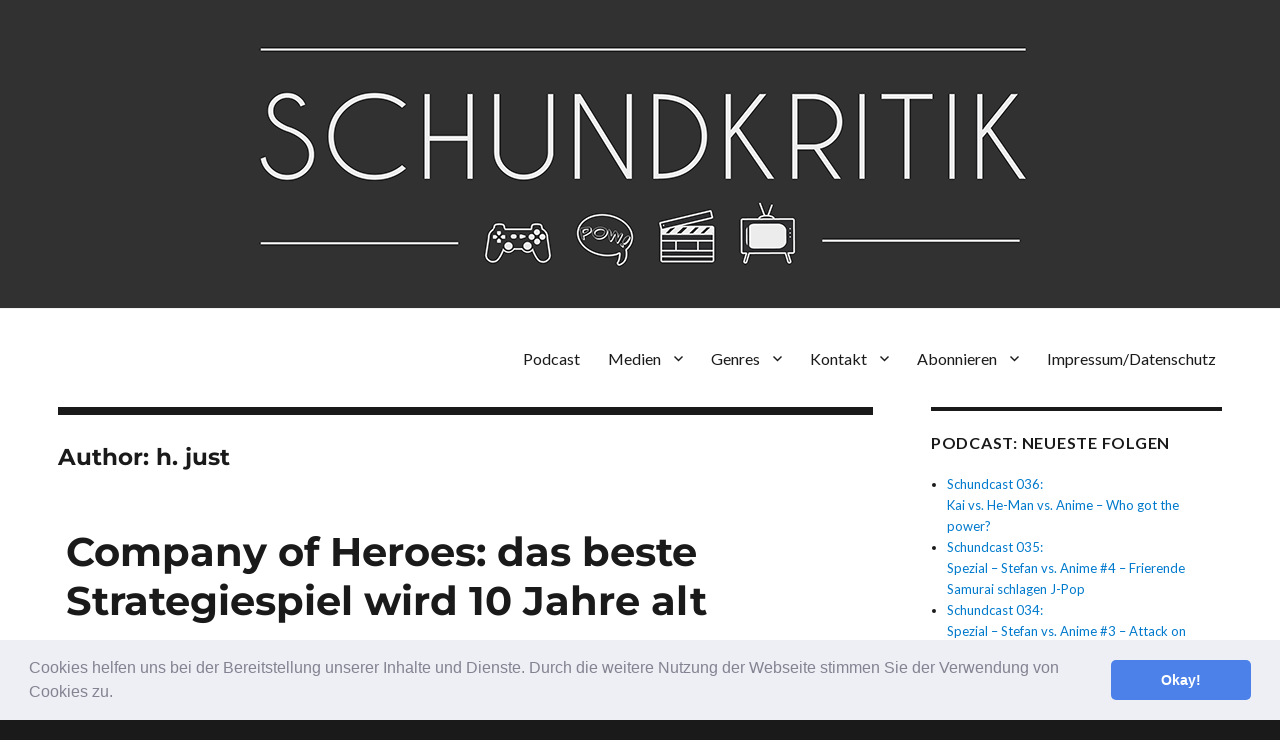

--- FILE ---
content_type: text/html; charset=UTF-8
request_url: https://schundkritik.de/author/hjust/
body_size: 22864
content:
<!DOCTYPE html>
<html lang="de" class="no-js">
<head>
	<meta charset="UTF-8">
	<meta name="viewport" content="width=device-width, initial-scale=1">
	<link rel="profile" href="http://gmpg.org/xfn/11">
		<script>
(function(html){html.className = html.className.replace(/\bno-js\b/,'js')})(document.documentElement);
//# sourceURL=twentysixteen_javascript_detection
</script>
<title>h. just &#8211; Schundkritik</title>
<meta name='robots' content='max-image-preview:large' />
<link rel="alternate" type="application/rss+xml" title="Schundkritik &raquo; Feed" href="https://schundkritik.de/feed/" />
<link rel="alternate" type="application/rss+xml" title="Schundkritik &raquo; Kommentar-Feed" href="https://schundkritik.de/comments/feed/" />
<link rel="alternate" type="application/rss+xml" title="Schundkritik &raquo; Feed für Beiträge von h. just" href="https://schundkritik.de/author/hjust/feed/" />
<style id='wp-img-auto-sizes-contain-inline-css'>
img:is([sizes=auto i],[sizes^="auto," i]){contain-intrinsic-size:3000px 1500px}
/*# sourceURL=wp-img-auto-sizes-contain-inline-css */
</style>
<style id='wp-emoji-styles-inline-css'>

	img.wp-smiley, img.emoji {
		display: inline !important;
		border: none !important;
		box-shadow: none !important;
		height: 1em !important;
		width: 1em !important;
		margin: 0 0.07em !important;
		vertical-align: -0.1em !important;
		background: none !important;
		padding: 0 !important;
	}
/*# sourceURL=wp-emoji-styles-inline-css */
</style>
<style id='wp-block-library-inline-css'>
:root{--wp-block-synced-color:#7a00df;--wp-block-synced-color--rgb:122,0,223;--wp-bound-block-color:var(--wp-block-synced-color);--wp-editor-canvas-background:#ddd;--wp-admin-theme-color:#007cba;--wp-admin-theme-color--rgb:0,124,186;--wp-admin-theme-color-darker-10:#006ba1;--wp-admin-theme-color-darker-10--rgb:0,107,160.5;--wp-admin-theme-color-darker-20:#005a87;--wp-admin-theme-color-darker-20--rgb:0,90,135;--wp-admin-border-width-focus:2px}@media (min-resolution:192dpi){:root{--wp-admin-border-width-focus:1.5px}}.wp-element-button{cursor:pointer}:root .has-very-light-gray-background-color{background-color:#eee}:root .has-very-dark-gray-background-color{background-color:#313131}:root .has-very-light-gray-color{color:#eee}:root .has-very-dark-gray-color{color:#313131}:root .has-vivid-green-cyan-to-vivid-cyan-blue-gradient-background{background:linear-gradient(135deg,#00d084,#0693e3)}:root .has-purple-crush-gradient-background{background:linear-gradient(135deg,#34e2e4,#4721fb 50%,#ab1dfe)}:root .has-hazy-dawn-gradient-background{background:linear-gradient(135deg,#faaca8,#dad0ec)}:root .has-subdued-olive-gradient-background{background:linear-gradient(135deg,#fafae1,#67a671)}:root .has-atomic-cream-gradient-background{background:linear-gradient(135deg,#fdd79a,#004a59)}:root .has-nightshade-gradient-background{background:linear-gradient(135deg,#330968,#31cdcf)}:root .has-midnight-gradient-background{background:linear-gradient(135deg,#020381,#2874fc)}:root{--wp--preset--font-size--normal:16px;--wp--preset--font-size--huge:42px}.has-regular-font-size{font-size:1em}.has-larger-font-size{font-size:2.625em}.has-normal-font-size{font-size:var(--wp--preset--font-size--normal)}.has-huge-font-size{font-size:var(--wp--preset--font-size--huge)}.has-text-align-center{text-align:center}.has-text-align-left{text-align:left}.has-text-align-right{text-align:right}.has-fit-text{white-space:nowrap!important}#end-resizable-editor-section{display:none}.aligncenter{clear:both}.items-justified-left{justify-content:flex-start}.items-justified-center{justify-content:center}.items-justified-right{justify-content:flex-end}.items-justified-space-between{justify-content:space-between}.screen-reader-text{border:0;clip-path:inset(50%);height:1px;margin:-1px;overflow:hidden;padding:0;position:absolute;width:1px;word-wrap:normal!important}.screen-reader-text:focus{background-color:#ddd;clip-path:none;color:#444;display:block;font-size:1em;height:auto;left:5px;line-height:normal;padding:15px 23px 14px;text-decoration:none;top:5px;width:auto;z-index:100000}html :where(.has-border-color){border-style:solid}html :where([style*=border-top-color]){border-top-style:solid}html :where([style*=border-right-color]){border-right-style:solid}html :where([style*=border-bottom-color]){border-bottom-style:solid}html :where([style*=border-left-color]){border-left-style:solid}html :where([style*=border-width]){border-style:solid}html :where([style*=border-top-width]){border-top-style:solid}html :where([style*=border-right-width]){border-right-style:solid}html :where([style*=border-bottom-width]){border-bottom-style:solid}html :where([style*=border-left-width]){border-left-style:solid}html :where(img[class*=wp-image-]){height:auto;max-width:100%}:where(figure){margin:0 0 1em}html :where(.is-position-sticky){--wp-admin--admin-bar--position-offset:var(--wp-admin--admin-bar--height,0px)}@media screen and (max-width:600px){html :where(.is-position-sticky){--wp-admin--admin-bar--position-offset:0px}}

/*# sourceURL=wp-block-library-inline-css */
</style><style id='global-styles-inline-css'>
:root{--wp--preset--aspect-ratio--square: 1;--wp--preset--aspect-ratio--4-3: 4/3;--wp--preset--aspect-ratio--3-4: 3/4;--wp--preset--aspect-ratio--3-2: 3/2;--wp--preset--aspect-ratio--2-3: 2/3;--wp--preset--aspect-ratio--16-9: 16/9;--wp--preset--aspect-ratio--9-16: 9/16;--wp--preset--color--black: #000000;--wp--preset--color--cyan-bluish-gray: #abb8c3;--wp--preset--color--white: #fff;--wp--preset--color--pale-pink: #f78da7;--wp--preset--color--vivid-red: #cf2e2e;--wp--preset--color--luminous-vivid-orange: #ff6900;--wp--preset--color--luminous-vivid-amber: #fcb900;--wp--preset--color--light-green-cyan: #7bdcb5;--wp--preset--color--vivid-green-cyan: #00d084;--wp--preset--color--pale-cyan-blue: #8ed1fc;--wp--preset--color--vivid-cyan-blue: #0693e3;--wp--preset--color--vivid-purple: #9b51e0;--wp--preset--color--dark-gray: #1a1a1a;--wp--preset--color--medium-gray: #686868;--wp--preset--color--light-gray: #e5e5e5;--wp--preset--color--blue-gray: #4d545c;--wp--preset--color--bright-blue: #007acc;--wp--preset--color--light-blue: #9adffd;--wp--preset--color--dark-brown: #402b30;--wp--preset--color--medium-brown: #774e24;--wp--preset--color--dark-red: #640c1f;--wp--preset--color--bright-red: #ff675f;--wp--preset--color--yellow: #ffef8e;--wp--preset--gradient--vivid-cyan-blue-to-vivid-purple: linear-gradient(135deg,rgb(6,147,227) 0%,rgb(155,81,224) 100%);--wp--preset--gradient--light-green-cyan-to-vivid-green-cyan: linear-gradient(135deg,rgb(122,220,180) 0%,rgb(0,208,130) 100%);--wp--preset--gradient--luminous-vivid-amber-to-luminous-vivid-orange: linear-gradient(135deg,rgb(252,185,0) 0%,rgb(255,105,0) 100%);--wp--preset--gradient--luminous-vivid-orange-to-vivid-red: linear-gradient(135deg,rgb(255,105,0) 0%,rgb(207,46,46) 100%);--wp--preset--gradient--very-light-gray-to-cyan-bluish-gray: linear-gradient(135deg,rgb(238,238,238) 0%,rgb(169,184,195) 100%);--wp--preset--gradient--cool-to-warm-spectrum: linear-gradient(135deg,rgb(74,234,220) 0%,rgb(151,120,209) 20%,rgb(207,42,186) 40%,rgb(238,44,130) 60%,rgb(251,105,98) 80%,rgb(254,248,76) 100%);--wp--preset--gradient--blush-light-purple: linear-gradient(135deg,rgb(255,206,236) 0%,rgb(152,150,240) 100%);--wp--preset--gradient--blush-bordeaux: linear-gradient(135deg,rgb(254,205,165) 0%,rgb(254,45,45) 50%,rgb(107,0,62) 100%);--wp--preset--gradient--luminous-dusk: linear-gradient(135deg,rgb(255,203,112) 0%,rgb(199,81,192) 50%,rgb(65,88,208) 100%);--wp--preset--gradient--pale-ocean: linear-gradient(135deg,rgb(255,245,203) 0%,rgb(182,227,212) 50%,rgb(51,167,181) 100%);--wp--preset--gradient--electric-grass: linear-gradient(135deg,rgb(202,248,128) 0%,rgb(113,206,126) 100%);--wp--preset--gradient--midnight: linear-gradient(135deg,rgb(2,3,129) 0%,rgb(40,116,252) 100%);--wp--preset--font-size--small: 13px;--wp--preset--font-size--medium: 20px;--wp--preset--font-size--large: 36px;--wp--preset--font-size--x-large: 42px;--wp--preset--spacing--20: 0.44rem;--wp--preset--spacing--30: 0.67rem;--wp--preset--spacing--40: 1rem;--wp--preset--spacing--50: 1.5rem;--wp--preset--spacing--60: 2.25rem;--wp--preset--spacing--70: 3.38rem;--wp--preset--spacing--80: 5.06rem;--wp--preset--shadow--natural: 6px 6px 9px rgba(0, 0, 0, 0.2);--wp--preset--shadow--deep: 12px 12px 50px rgba(0, 0, 0, 0.4);--wp--preset--shadow--sharp: 6px 6px 0px rgba(0, 0, 0, 0.2);--wp--preset--shadow--outlined: 6px 6px 0px -3px rgb(255, 255, 255), 6px 6px rgb(0, 0, 0);--wp--preset--shadow--crisp: 6px 6px 0px rgb(0, 0, 0);}:where(.is-layout-flex){gap: 0.5em;}:where(.is-layout-grid){gap: 0.5em;}body .is-layout-flex{display: flex;}.is-layout-flex{flex-wrap: wrap;align-items: center;}.is-layout-flex > :is(*, div){margin: 0;}body .is-layout-grid{display: grid;}.is-layout-grid > :is(*, div){margin: 0;}:where(.wp-block-columns.is-layout-flex){gap: 2em;}:where(.wp-block-columns.is-layout-grid){gap: 2em;}:where(.wp-block-post-template.is-layout-flex){gap: 1.25em;}:where(.wp-block-post-template.is-layout-grid){gap: 1.25em;}.has-black-color{color: var(--wp--preset--color--black) !important;}.has-cyan-bluish-gray-color{color: var(--wp--preset--color--cyan-bluish-gray) !important;}.has-white-color{color: var(--wp--preset--color--white) !important;}.has-pale-pink-color{color: var(--wp--preset--color--pale-pink) !important;}.has-vivid-red-color{color: var(--wp--preset--color--vivid-red) !important;}.has-luminous-vivid-orange-color{color: var(--wp--preset--color--luminous-vivid-orange) !important;}.has-luminous-vivid-amber-color{color: var(--wp--preset--color--luminous-vivid-amber) !important;}.has-light-green-cyan-color{color: var(--wp--preset--color--light-green-cyan) !important;}.has-vivid-green-cyan-color{color: var(--wp--preset--color--vivid-green-cyan) !important;}.has-pale-cyan-blue-color{color: var(--wp--preset--color--pale-cyan-blue) !important;}.has-vivid-cyan-blue-color{color: var(--wp--preset--color--vivid-cyan-blue) !important;}.has-vivid-purple-color{color: var(--wp--preset--color--vivid-purple) !important;}.has-black-background-color{background-color: var(--wp--preset--color--black) !important;}.has-cyan-bluish-gray-background-color{background-color: var(--wp--preset--color--cyan-bluish-gray) !important;}.has-white-background-color{background-color: var(--wp--preset--color--white) !important;}.has-pale-pink-background-color{background-color: var(--wp--preset--color--pale-pink) !important;}.has-vivid-red-background-color{background-color: var(--wp--preset--color--vivid-red) !important;}.has-luminous-vivid-orange-background-color{background-color: var(--wp--preset--color--luminous-vivid-orange) !important;}.has-luminous-vivid-amber-background-color{background-color: var(--wp--preset--color--luminous-vivid-amber) !important;}.has-light-green-cyan-background-color{background-color: var(--wp--preset--color--light-green-cyan) !important;}.has-vivid-green-cyan-background-color{background-color: var(--wp--preset--color--vivid-green-cyan) !important;}.has-pale-cyan-blue-background-color{background-color: var(--wp--preset--color--pale-cyan-blue) !important;}.has-vivid-cyan-blue-background-color{background-color: var(--wp--preset--color--vivid-cyan-blue) !important;}.has-vivid-purple-background-color{background-color: var(--wp--preset--color--vivid-purple) !important;}.has-black-border-color{border-color: var(--wp--preset--color--black) !important;}.has-cyan-bluish-gray-border-color{border-color: var(--wp--preset--color--cyan-bluish-gray) !important;}.has-white-border-color{border-color: var(--wp--preset--color--white) !important;}.has-pale-pink-border-color{border-color: var(--wp--preset--color--pale-pink) !important;}.has-vivid-red-border-color{border-color: var(--wp--preset--color--vivid-red) !important;}.has-luminous-vivid-orange-border-color{border-color: var(--wp--preset--color--luminous-vivid-orange) !important;}.has-luminous-vivid-amber-border-color{border-color: var(--wp--preset--color--luminous-vivid-amber) !important;}.has-light-green-cyan-border-color{border-color: var(--wp--preset--color--light-green-cyan) !important;}.has-vivid-green-cyan-border-color{border-color: var(--wp--preset--color--vivid-green-cyan) !important;}.has-pale-cyan-blue-border-color{border-color: var(--wp--preset--color--pale-cyan-blue) !important;}.has-vivid-cyan-blue-border-color{border-color: var(--wp--preset--color--vivid-cyan-blue) !important;}.has-vivid-purple-border-color{border-color: var(--wp--preset--color--vivid-purple) !important;}.has-vivid-cyan-blue-to-vivid-purple-gradient-background{background: var(--wp--preset--gradient--vivid-cyan-blue-to-vivid-purple) !important;}.has-light-green-cyan-to-vivid-green-cyan-gradient-background{background: var(--wp--preset--gradient--light-green-cyan-to-vivid-green-cyan) !important;}.has-luminous-vivid-amber-to-luminous-vivid-orange-gradient-background{background: var(--wp--preset--gradient--luminous-vivid-amber-to-luminous-vivid-orange) !important;}.has-luminous-vivid-orange-to-vivid-red-gradient-background{background: var(--wp--preset--gradient--luminous-vivid-orange-to-vivid-red) !important;}.has-very-light-gray-to-cyan-bluish-gray-gradient-background{background: var(--wp--preset--gradient--very-light-gray-to-cyan-bluish-gray) !important;}.has-cool-to-warm-spectrum-gradient-background{background: var(--wp--preset--gradient--cool-to-warm-spectrum) !important;}.has-blush-light-purple-gradient-background{background: var(--wp--preset--gradient--blush-light-purple) !important;}.has-blush-bordeaux-gradient-background{background: var(--wp--preset--gradient--blush-bordeaux) !important;}.has-luminous-dusk-gradient-background{background: var(--wp--preset--gradient--luminous-dusk) !important;}.has-pale-ocean-gradient-background{background: var(--wp--preset--gradient--pale-ocean) !important;}.has-electric-grass-gradient-background{background: var(--wp--preset--gradient--electric-grass) !important;}.has-midnight-gradient-background{background: var(--wp--preset--gradient--midnight) !important;}.has-small-font-size{font-size: var(--wp--preset--font-size--small) !important;}.has-medium-font-size{font-size: var(--wp--preset--font-size--medium) !important;}.has-large-font-size{font-size: var(--wp--preset--font-size--large) !important;}.has-x-large-font-size{font-size: var(--wp--preset--font-size--x-large) !important;}
/*# sourceURL=global-styles-inline-css */
</style>

<style id='classic-theme-styles-inline-css'>
/*! This file is auto-generated */
.wp-block-button__link{color:#fff;background-color:#32373c;border-radius:9999px;box-shadow:none;text-decoration:none;padding:calc(.667em + 2px) calc(1.333em + 2px);font-size:1.125em}.wp-block-file__button{background:#32373c;color:#fff;text-decoration:none}
/*# sourceURL=/wp-includes/css/classic-themes.min.css */
</style>
<link rel='stylesheet' id='bbspoiler-css' href='https://schundkritik.de/wp-content/plugins/bbspoiler/inc/bbspoiler.css?ver=6.9' media='all' />
<link rel='stylesheet' id='video-embed-privacy-css' href='https://schundkritik.de/wp-content/plugins/video-embed-privacy/video-embed-privacy.css?ver=6.9' media='all' />
<link rel='stylesheet' id='twentysixteen-style-css' href='https://schundkritik.de/wp-content/themes/twentysixteen/style.css?ver=6.9' media='all' />
<link rel='stylesheet' id='childtheme-style-css' href='https://schundkritik.de/wp-content/themes/schundkritik/style.css?ver=6.9' media='all' />
<link rel='stylesheet' id='twentysixteen-fonts-css' href='https://schundkritik.de/wp-content/themes/twentysixteen/fonts/merriweather-plus-montserrat-plus-inconsolata.css?ver=20230328' media='all' />
<link rel='stylesheet' id='genericons-css' href='https://schundkritik.de/wp-content/themes/twentysixteen/genericons/genericons.css?ver=20251101' media='all' />
<link rel='stylesheet' id='twentysixteen-block-style-css' href='https://schundkritik.de/wp-content/themes/twentysixteen/css/blocks.css?ver=20240817' media='all' />
<link rel='stylesheet' id='slb_core-css' href='https://schundkritik.de/wp-content/plugins/simple-lightbox/client/css/app.css?ver=2.9.4' media='all' />
<link rel='stylesheet' id='cookieconsent-css' href='https://schundkritik.de/wp-content/plugins/ga-germanized/assets/css/cookieconsent.css?ver=3.1.1' media='all' />
<script src="https://schundkritik.de/wp-includes/js/jquery/jquery.min.js?ver=3.7.1" id="jquery-core-js"></script>
<script src="https://schundkritik.de/wp-includes/js/jquery/jquery-migrate.min.js?ver=3.4.1" id="jquery-migrate-js"></script>
<script id="bbspoiler-js-extra">
var title = {"unfolded":"Erweitern","folded":"Einklappen"};
//# sourceURL=bbspoiler-js-extra
</script>
<script src="https://schundkritik.de/wp-content/plugins/bbspoiler/inc/bbspoiler.js?ver=6.9" id="bbspoiler-js"></script>
<script id="twentysixteen-script-js-extra">
var screenReaderText = {"expand":"Untermen\u00fc \u00f6ffnen","collapse":"Untermen\u00fc schlie\u00dfen"};
//# sourceURL=twentysixteen-script-js-extra
</script>
<script src="https://schundkritik.de/wp-content/themes/twentysixteen/js/functions.js?ver=20230629" id="twentysixteen-script-js" defer data-wp-strategy="defer"></script>
<link rel="https://api.w.org/" href="https://schundkritik.de/wp-json/" /><link rel="alternate" title="JSON" type="application/json" href="https://schundkritik.de/wp-json/wp/v2/users/12" /><link rel="EditURI" type="application/rsd+xml" title="RSD" href="https://schundkritik.de/xmlrpc.php?rsd" />
<meta name="generator" content="WordPress 6.9" />
<meta name="generator" content="Seriously Simple Podcasting 3.14.2" />

<link rel="alternate" type="application/rss+xml" title="Podcast RSS-Feed" href="https://schundkritik.de/feed/schundcast" />

<script async src="https://www.googletagmanager.com/gtag/js?id=UA-80340587-1"></script><script>
				window.dataLayer = window.dataLayer || [];
				function gtag(){dataLayer.push(arguments);}
				gtag('js', new Date());gtag('config', 'UA-80340587-1', {"anonymize_ip":true,"allow_display_features":false,"link_attribution":false});</script><style>.recentcomments a{display:inline !important;padding:0 !important;margin:0 !important;}</style></head>

<body class="archive author author-hjust author-12 wp-embed-responsive wp-theme-twentysixteen wp-child-theme-schundkritik group-blog hfeed">
<div id="page" class="site">
            <div class="header-bg-section clearfix">
				<a href="/index.php"><img src="/schund_header.png" id="scalelogo"></a>
            </div><!-- header bg section ends -->
	<div class="site-inner">
		<a class="skip-link screen-reader-text" href="#content">Zum Inhalt springen</a>

		<header id="masthead" class="site-header" role="banner">
			<div class="site-header-main">
				<div class="site-branding">
					

				</div><!-- .site-branding -->

									<button id="menu-toggle" class="menu-toggle">Menü</button>

					<div id="site-header-menu" class="site-header-menu">
													<nav id="site-navigation" class="main-navigation" role="navigation" aria-label="Primäres Menü">
								<div class="menu-hauptmenue-container"><ul id="menu-hauptmenue" class="primary-menu"><li id="menu-item-673" class="menu-item menu-item-type-post_type menu-item-object-page menu-item-673"><a href="https://schundkritik.de/podcast/">Podcast</a></li>
<li id="menu-item-1289" class="menu-item menu-item-type-custom menu-item-object-custom menu-item-home menu-item-has-children menu-item-1289"><a href="http://schundkritik.de">Medien</a>
<ul class="sub-menu">
	<li id="menu-item-725" class="menu-item menu-item-type-taxonomy menu-item-object-category menu-item-725"><a href="https://schundkritik.de/category/kino/">Kino</a></li>
	<li id="menu-item-726" class="menu-item menu-item-type-taxonomy menu-item-object-category menu-item-726"><a href="https://schundkritik.de/category/games/">Games</a></li>
	<li id="menu-item-727" class="menu-item menu-item-type-taxonomy menu-item-object-category menu-item-727"><a href="https://schundkritik.de/category/comics/">Comics</a></li>
	<li id="menu-item-728" class="menu-item menu-item-type-taxonomy menu-item-object-category menu-item-728"><a href="https://schundkritik.de/category/fernsehen/">Fernsehen</a></li>
	<li id="menu-item-735" class="menu-item menu-item-type-taxonomy menu-item-object-category menu-item-735"><a href="https://schundkritik.de/category/literatur/">Literatur</a></li>
</ul>
</li>
<li id="menu-item-729" class="menu-item menu-item-type-custom menu-item-object-custom menu-item-home menu-item-has-children menu-item-729"><a href="http://schundkritik.de">Genres</a>
<ul class="sub-menu">
	<li id="menu-item-731" class="menu-item menu-item-type-taxonomy menu-item-object-category menu-item-731"><a href="https://schundkritik.de/category/science-fiction/">Science Fiction</a></li>
	<li id="menu-item-730" class="menu-item menu-item-type-taxonomy menu-item-object-category menu-item-730"><a href="https://schundkritik.de/category/superheldinnen/">Superheld*innen</a></li>
	<li id="menu-item-732" class="menu-item menu-item-type-taxonomy menu-item-object-category menu-item-732"><a href="https://schundkritik.de/category/fantasy/">Fantasy</a></li>
	<li id="menu-item-734" class="menu-item menu-item-type-taxonomy menu-item-object-category menu-item-734"><a href="https://schundkritik.de/category/abstrakt/">Abstrakt</a></li>
	<li id="menu-item-733" class="menu-item menu-item-type-taxonomy menu-item-object-category menu-item-733"><a href="https://schundkritik.de/category/historisch/">Historisch</a></li>
	<li id="menu-item-736" class="menu-item menu-item-type-taxonomy menu-item-object-category menu-item-736"><a href="https://schundkritik.de/category/western/">Western</a></li>
</ul>
</li>
<li id="menu-item-393" class="menu-item menu-item-type-post_type menu-item-object-page menu-item-has-children menu-item-393"><a href="https://schundkritik.de/kontakt/">Kontakt</a>
<ul class="sub-menu">
	<li id="menu-item-15" class="menu-item menu-item-type-post_type menu-item-object-page menu-item-15"><a href="https://schundkritik.de/ueber-uns/">Über uns</a></li>
</ul>
</li>
<li id="menu-item-638" class="menu-item menu-item-type-post_type menu-item-object-page menu-item-has-children menu-item-638"><a href="https://schundkritik.de/abonnieren/">Abonnieren</a>
<ul class="sub-menu">
	<li id="menu-item-3111" class="menu-item menu-item-type-custom menu-item-object-custom menu-item-3111"><a href="https://schundkritik.de/feed/schundcast">Podcast als RSS</a></li>
	<li id="menu-item-880" class="menu-item menu-item-type-custom menu-item-object-custom menu-item-880"><a href="https://schundkritik.de/category/artikel/feed/">Artikel als RSS</a></li>
</ul>
</li>
<li id="menu-item-684" class="menu-item menu-item-type-post_type menu-item-object-page menu-item-privacy-policy menu-item-684"><a rel="privacy-policy" href="https://schundkritik.de/impressum_datenschutz/">Impressum/Datenschutz</a></li>
</ul></div>							</nav><!-- .main-navigation -->
						
											</div><!-- .site-header-menu -->
							</div><!-- .site-header-main -->

					</header><!-- .site-header -->

		<div id="content" class="site-content">

	<div id="primary" class="content-area">
		<main id="main" class="site-main">

		
			<header class="page-header">
				<h1 class="page-title">Author: h. just</h1>			</header><!-- .page-header -->

			
<article id="post-2162" class="post-2162 post type-post status-publish format-standard has-post-thumbnail hentry category-artikel category-games tag-2-weltkrieg tag-company-of-heroes tag-company-of-heroes-2 tag-echtzeitstrategie tag-games tag-gaming tag-krieg tag-kriegsspiel tag-multiplayer tag-nazis tag-real-time-strategy tag-relic tag-strategie tag-videospiele tag-zweiter-weltkrieg">
	<header class="entry-header">
		
		<h2 class="entry-title"><a href="https://schundkritik.de/company-of-heroes-10-jahre/" rel="bookmark">Company of Heroes: das beste Strategiespiel wird 10 Jahre alt</a></h2>	</header><!-- .entry-header -->

	
	
	<a class="post-thumbnail" href="https://schundkritik.de/company-of-heroes-10-jahre/" aria-hidden="true">
		<img width="1200" height="750" src="https://schundkritik.de/wp-content/uploads/2016/10/coh_10_year_1920x1200-e1476550209963.png" class="attachment-post-thumbnail size-post-thumbnail wp-post-image" alt="Company of Heroes: das beste Strategiespiel wird 10 Jahre alt" decoding="async" fetchpriority="high" sizes="(max-width: 709px) 85vw, (max-width: 909px) 67vw, (max-width: 984px) 60vw, (max-width: 1362px) 62vw, 840px" />	</a>

		
	<div class="entry-content">
		<p style="text-align: justify;"><em>Company of Heroes</em> wird zehn Jahre alt und für kurze Zeit noch gibt es Sonderangebote zum Jubiläum. Hier könnt ihr lesen, was das Spiel besonders macht. <a href="https://schundkritik.de/company-of-heroes-10-jahre/#more-2162" class="more-link"><span class="screen-reader-text">„Company of Heroes: das beste Strategiespiel wird 10 Jahre alt“</span> weiterlesen</a></p>
	</div><!-- .entry-content -->

	<footer class="entry-footer">
		<span class="byline"><img alt='' src='https://secure.gravatar.com/avatar/c95d014366b8bf572a068943ee8dbe7686d30c889a53ab793e7ae9f46c55d777?s=49&#038;d=mm&#038;r=g' srcset='https://secure.gravatar.com/avatar/c95d014366b8bf572a068943ee8dbe7686d30c889a53ab793e7ae9f46c55d777?s=98&#038;d=mm&#038;r=g 2x' class='avatar avatar-49 photo' height='49' width='49' decoding='async'/><span class="screen-reader-text">Autor </span><span class="author vcard"><a class="url fn n" href="https://schundkritik.de/author/hjust/">h. just</a></span></span><span class="posted-on"><span class="screen-reader-text">Veröffentlicht am </span><a href="https://schundkritik.de/company-of-heroes-10-jahre/" rel="bookmark"><time class="entry-date published" datetime="2016-10-15T18:45:38+01:00">15. Oktober 2016</time><time class="updated" datetime="2023-12-21T12:57:55+01:00">21. Dezember 2023</time></a></span><span class="cat-links"><span class="screen-reader-text">Kategorien </span><a href="https://schundkritik.de/category/artikel/" rel="category tag">Artikel</a>, <a href="https://schundkritik.de/category/games/" rel="category tag">Games</a></span><span class="tags-links"><span class="screen-reader-text">Schlagwörter </span><a href="https://schundkritik.de/tag/2-weltkrieg/" rel="tag">2. weltkrieg</a>, <a href="https://schundkritik.de/tag/company-of-heroes/" rel="tag">company of heroes</a>, <a href="https://schundkritik.de/tag/company-of-heroes-2/" rel="tag">company of heroes 2</a>, <a href="https://schundkritik.de/tag/echtzeitstrategie/" rel="tag">echtzeitstrategie</a>, <a href="https://schundkritik.de/tag/games/" rel="tag">games</a>, <a href="https://schundkritik.de/tag/gaming/" rel="tag">gaming</a>, <a href="https://schundkritik.de/tag/krieg/" rel="tag">Krieg</a>, <a href="https://schundkritik.de/tag/kriegsspiel/" rel="tag">kriegsspiel</a>, <a href="https://schundkritik.de/tag/multiplayer/" rel="tag">multiplayer</a>, <a href="https://schundkritik.de/tag/nazis/" rel="tag">nazis</a>, <a href="https://schundkritik.de/tag/real-time-strategy/" rel="tag">real time strategy</a>, <a href="https://schundkritik.de/tag/relic/" rel="tag">relic</a>, <a href="https://schundkritik.de/tag/strategie/" rel="tag">strategie</a>, <a href="https://schundkritik.de/tag/videospiele/" rel="tag">videospiele</a>, <a href="https://schundkritik.de/tag/zweiter-weltkrieg/" rel="tag">zweiter weltkrieg</a></span><span class="comments-link"><a href="https://schundkritik.de/company-of-heroes-10-jahre/#comments">1 Kommentar<span class="screen-reader-text"> zu Company of Heroes: das beste Strategiespiel wird 10 Jahre alt</span></a></span>			</footer><!-- .entry-footer -->
</article><!-- #post-2162 -->

<article id="post-1799" class="post-1799 post type-post status-publish format-standard has-post-thumbnail hentry category-anime category-comics category-fantasy category-kino tag-animation tag-anime tag-cartoon tag-comic tag-das-wandelnde-schloss tag-fernsehen tag-fernsehserien tag-film tag-hayao-miyazaki tag-heidi tag-japan tag-kino tag-mein-nachbar-totoro tag-prinzessin-mononoke tag-schweiz tag-studio-ghibli tag-wenn-der-wind-sich-hebt">
	<header class="entry-header">
		
		<h2 class="entry-title"><a href="https://schundkritik.de/animes-fuer-den-einstieg-miyazaki-totoro/" rel="bookmark">Animes für den Einstieg: Die Filme von Hayao Miyazaki</a></h2>	</header><!-- .entry-header -->

	
	
	<a class="post-thumbnail" href="https://schundkritik.de/animes-fuer-den-einstieg-miyazaki-totoro/" aria-hidden="true">
		<img width="956" height="600" src="https://schundkritik.de/wp-content/uploads/2016/09/TotoroBushaltestelle.jpg" class="attachment-post-thumbnail size-post-thumbnail wp-post-image" alt="Animes für den Einstieg: Die Filme von Hayao Miyazaki" decoding="async" srcset="https://schundkritik.de/wp-content/uploads/2016/09/TotoroBushaltestelle.jpg 956w, https://schundkritik.de/wp-content/uploads/2016/09/TotoroBushaltestelle-640x402.jpg 640w, https://schundkritik.de/wp-content/uploads/2016/09/TotoroBushaltestelle-768x482.jpg 768w" sizes="(max-width: 709px) 85vw, (max-width: 909px) 67vw, (max-width: 984px) 60vw, (max-width: 1362px) 62vw, 840px" />	</a>

		
	<div class="entry-content">
		<p style="text-align: justify;">Animes, die japanischen Cartoon-Serien und -Filme sind ein weltweites kulturelles Phänomen, das schon seit längerer Zeit wächst. <a href="http://schundkritik.de/animagic-2016/">Wir haben von der <em>Animagic</em>-Messe in Bonn berichtet</a>. Für Neulinge kann die Anime-Welt aber unübersichtlich sein. Wo also Anfangen? Hier unsere Empfehlung.</p>
<p style="text-align: justify;"> <a href="https://schundkritik.de/animes-fuer-den-einstieg-miyazaki-totoro/#more-1799" class="more-link"><span class="screen-reader-text">„Animes für den Einstieg: Die Filme von Hayao Miyazaki“</span> weiterlesen</a></p>
	</div><!-- .entry-content -->

	<footer class="entry-footer">
		<span class="byline"><img alt='' src='https://secure.gravatar.com/avatar/c95d014366b8bf572a068943ee8dbe7686d30c889a53ab793e7ae9f46c55d777?s=49&#038;d=mm&#038;r=g' srcset='https://secure.gravatar.com/avatar/c95d014366b8bf572a068943ee8dbe7686d30c889a53ab793e7ae9f46c55d777?s=98&#038;d=mm&#038;r=g 2x' class='avatar avatar-49 photo' height='49' width='49' loading='lazy' decoding='async'/><span class="screen-reader-text">Autor </span><span class="author vcard"><a class="url fn n" href="https://schundkritik.de/author/hjust/">h. just</a></span></span><span class="posted-on"><span class="screen-reader-text">Veröffentlicht am </span><a href="https://schundkritik.de/animes-fuer-den-einstieg-miyazaki-totoro/" rel="bookmark"><time class="entry-date published" datetime="2016-09-06T14:35:19+01:00">6. September 2016</time><time class="updated" datetime="2023-12-21T12:58:07+01:00">21. Dezember 2023</time></a></span><span class="cat-links"><span class="screen-reader-text">Kategorien </span><a href="https://schundkritik.de/category/anime/" rel="category tag">Anime</a>, <a href="https://schundkritik.de/category/comics/" rel="category tag">Comics</a>, <a href="https://schundkritik.de/category/fantasy/" rel="category tag">Fantasy</a>, <a href="https://schundkritik.de/category/kino/" rel="category tag">Kino</a></span><span class="tags-links"><span class="screen-reader-text">Schlagwörter </span><a href="https://schundkritik.de/tag/animation/" rel="tag">animation</a>, <a href="https://schundkritik.de/tag/anime/" rel="tag">anime</a>, <a href="https://schundkritik.de/tag/cartoon/" rel="tag">cartoon</a>, <a href="https://schundkritik.de/tag/comic/" rel="tag">comic</a>, <a href="https://schundkritik.de/tag/das-wandelnde-schloss/" rel="tag">das wandelnde schloss</a>, <a href="https://schundkritik.de/tag/fernsehen/" rel="tag">fernsehen</a>, <a href="https://schundkritik.de/tag/fernsehserien/" rel="tag">fernsehserien</a>, <a href="https://schundkritik.de/tag/film/" rel="tag">film</a>, <a href="https://schundkritik.de/tag/hayao-miyazaki/" rel="tag">hayao miyazaki</a>, <a href="https://schundkritik.de/tag/heidi/" rel="tag">heidi</a>, <a href="https://schundkritik.de/tag/japan/" rel="tag">japan</a>, <a href="https://schundkritik.de/tag/kino/" rel="tag">kino</a>, <a href="https://schundkritik.de/tag/mein-nachbar-totoro/" rel="tag">mein nachbar totoro</a>, <a href="https://schundkritik.de/tag/prinzessin-mononoke/" rel="tag">prinzessin mononoke</a>, <a href="https://schundkritik.de/tag/schweiz/" rel="tag">schweiz</a>, <a href="https://schundkritik.de/tag/studio-ghibli/" rel="tag">studio ghibli</a>, <a href="https://schundkritik.de/tag/wenn-der-wind-sich-hebt/" rel="tag">wenn der wind sich hebt</a></span><span class="comments-link"><a href="https://schundkritik.de/animes-fuer-den-einstieg-miyazaki-totoro/#comments">3 Kommentare<span class="screen-reader-text"> zu Animes für den Einstieg: Die Filme von Hayao Miyazaki</span></a></span>			</footer><!-- .entry-footer -->
</article><!-- #post-1799 -->

<article id="post-1711" class="post-1711 post type-post status-publish format-standard has-post-thumbnail hentry category-artikel category-games category-science-fiction category-spiele tag-abenteuer tag-action tag-alien tag-aliens tag-dinosaurier tag-erkunden tag-exploration tag-first-person tag-game tag-games tag-indie tag-planeten tag-playstation tag-playstation-4 tag-raumschiff tag-raumschiffe tag-roboter tag-science-fiction tag-scifi tag-sony tag-spiele tag-steam tag-trailer tag-videospiele">
	<header class="entry-header">
		
		<h2 class="entry-title"><a href="https://schundkritik.de/no-mans-sky-remaster-podcast/" rel="bookmark">No Man&#8217;s Sky: Das Indie-Spiel mit dem Superhit-Einschlag</a></h2>	</header><!-- .entry-header -->

	
	
	<a class="post-thumbnail" href="https://schundkritik.de/no-mans-sky-remaster-podcast/" aria-hidden="true">
		<img width="1200" height="675" src="https://schundkritik.de/wp-content/uploads/2016/08/NoMansSky.jpg" class="attachment-post-thumbnail size-post-thumbnail wp-post-image" alt="No Man&#8217;s Sky: Das Indie-Spiel mit dem Superhit-Einschlag" decoding="async" loading="lazy" srcset="https://schundkritik.de/wp-content/uploads/2016/08/NoMansSky.jpg 1920w, https://schundkritik.de/wp-content/uploads/2016/08/NoMansSky-640x360.jpg 640w, https://schundkritik.de/wp-content/uploads/2016/08/NoMansSky-768x432.jpg 768w, https://schundkritik.de/wp-content/uploads/2016/08/NoMansSky-1200x675.jpg 1200w" sizes="(max-width: 709px) 85vw, (max-width: 909px) 67vw, (max-width: 984px) 60vw, (max-width: 1362px) 62vw, 840px" />	</a>

		
	<div class="entry-content">
		<p><em>No Man&#8217;s Sky</em> von Indie-Entwickler <em>Hello Games</em> ist zu einem Mainstream-Hit geworden, der den ganz großen Spielen, so genannten <em>AAA-Titeln</em> (Triple A) Konkurrenz macht. Wir haben einen Podcast-Tipp, der Hintergründe verrät.</p>
<p> <a href="https://schundkritik.de/no-mans-sky-remaster-podcast/#more-1711" class="more-link"><span class="screen-reader-text">„No Man&#8217;s Sky: Das Indie-Spiel mit dem Superhit-Einschlag“</span> weiterlesen</a></p>
	</div><!-- .entry-content -->

	<footer class="entry-footer">
		<span class="byline"><img alt='' src='https://secure.gravatar.com/avatar/c95d014366b8bf572a068943ee8dbe7686d30c889a53ab793e7ae9f46c55d777?s=49&#038;d=mm&#038;r=g' srcset='https://secure.gravatar.com/avatar/c95d014366b8bf572a068943ee8dbe7686d30c889a53ab793e7ae9f46c55d777?s=98&#038;d=mm&#038;r=g 2x' class='avatar avatar-49 photo' height='49' width='49' loading='lazy' decoding='async'/><span class="screen-reader-text">Autor </span><span class="author vcard"><a class="url fn n" href="https://schundkritik.de/author/hjust/">h. just</a></span></span><span class="posted-on"><span class="screen-reader-text">Veröffentlicht am </span><a href="https://schundkritik.de/no-mans-sky-remaster-podcast/" rel="bookmark"><time class="entry-date published" datetime="2016-08-17T12:01:32+01:00">17. August 2016</time><time class="updated" datetime="2023-12-21T12:58:16+01:00">21. Dezember 2023</time></a></span><span class="cat-links"><span class="screen-reader-text">Kategorien </span><a href="https://schundkritik.de/category/artikel/" rel="category tag">Artikel</a>, <a href="https://schundkritik.de/category/games/" rel="category tag">Games</a>, <a href="https://schundkritik.de/category/science-fiction/" rel="category tag">Science Fiction</a>, <a href="https://schundkritik.de/category/spiele/" rel="category tag">Spiele</a></span><span class="tags-links"><span class="screen-reader-text">Schlagwörter </span><a href="https://schundkritik.de/tag/abenteuer/" rel="tag">abenteuer</a>, <a href="https://schundkritik.de/tag/action/" rel="tag">action</a>, <a href="https://schundkritik.de/tag/alien/" rel="tag">alien</a>, <a href="https://schundkritik.de/tag/aliens/" rel="tag">aliens</a>, <a href="https://schundkritik.de/tag/dinosaurier/" rel="tag">dinosaurier</a>, <a href="https://schundkritik.de/tag/erkunden/" rel="tag">erkunden</a>, <a href="https://schundkritik.de/tag/exploration/" rel="tag">exploration</a>, <a href="https://schundkritik.de/tag/first-person/" rel="tag">first person</a>, <a href="https://schundkritik.de/tag/game/" rel="tag">game</a>, <a href="https://schundkritik.de/tag/games/" rel="tag">games</a>, <a href="https://schundkritik.de/tag/indie/" rel="tag">indie</a>, <a href="https://schundkritik.de/tag/planeten/" rel="tag">planeten</a>, <a href="https://schundkritik.de/tag/playstation/" rel="tag">playstation</a>, <a href="https://schundkritik.de/tag/playstation-4/" rel="tag">playstation 4</a>, <a href="https://schundkritik.de/tag/raumschiff/" rel="tag">raumschiff</a>, <a href="https://schundkritik.de/tag/raumschiffe/" rel="tag">raumschiffe</a>, <a href="https://schundkritik.de/tag/roboter/" rel="tag">roboter</a>, <a href="https://schundkritik.de/tag/science-fiction/" rel="tag">science fiction</a>, <a href="https://schundkritik.de/tag/scifi/" rel="tag">scifi</a>, <a href="https://schundkritik.de/tag/sony/" rel="tag">Sony</a>, <a href="https://schundkritik.de/tag/spiele/" rel="tag">spiele</a>, <a href="https://schundkritik.de/tag/steam/" rel="tag">steam</a>, <a href="https://schundkritik.de/tag/trailer/" rel="tag">trailer</a>, <a href="https://schundkritik.de/tag/videospiele/" rel="tag">videospiele</a></span><span class="comments-link"><a href="https://schundkritik.de/no-mans-sky-remaster-podcast/#comments">1 Kommentar<span class="screen-reader-text"> zu No Man&#8217;s Sky: Das Indie-Spiel mit dem Superhit-Einschlag</span></a></span>			</footer><!-- .entry-footer -->
</article><!-- #post-1711 -->

<article id="post-774" class="post-774 post type-post status-publish format-standard has-post-thumbnail hentry category-artikel category-fernsehen category-serien tag-andre-braugher tag-andy-samberg tag-arrested-development tag-brooklyn-nine-nine tag-chelsea-peretti tag-comedy tag-fernsehen tag-geheimtipp tag-kritik tag-melissa-fumero tag-netflix tag-parks-and-recreation tag-perle tag-rtl tag-scrubs tag-serie tag-stephanie-beatrix tag-terry-crews tag-the-office tag-tv">
	<header class="entry-header">
		
		<h2 class="entry-title"><a href="https://schundkritik.de/brooklyn-nine-nine/" rel="bookmark">Geheimtipp Brooklyn Nine Nine: Eine Polizei-Sitcom auf Netflix</a></h2>	</header><!-- .entry-header -->

	
	
	<a class="post-thumbnail" href="https://schundkritik.de/brooklyn-nine-nine/" aria-hidden="true">
		<img width="1200" height="800" src="https://schundkritik.de/wp-content/uploads/2016/07/Brooklyn-Nine-Nine-1200x800.jpg" class="attachment-post-thumbnail size-post-thumbnail wp-post-image" alt="Geheimtipp Brooklyn Nine Nine: Eine Polizei-Sitcom auf Netflix" decoding="async" loading="lazy" srcset="https://schundkritik.de/wp-content/uploads/2016/07/Brooklyn-Nine-Nine-1200x800.jpg 1200w, https://schundkritik.de/wp-content/uploads/2016/07/Brooklyn-Nine-Nine-640x427.jpg 640w, https://schundkritik.de/wp-content/uploads/2016/07/Brooklyn-Nine-Nine-768x512.jpg 768w" sizes="(max-width: 709px) 85vw, (max-width: 909px) 67vw, (max-width: 984px) 60vw, (max-width: 1362px) 62vw, 840px" />	</a>

		
	<div class="entry-content">
		<p>Großartige Comedy auf Netflix und niemand hat etwas von der Serie gehört? Das müssen wir ändern! Die Polizei-Sitcom Brooklyn Nine Nine sollte auch in Deutschland geguckt werden. Lest dazu unsere Kritik.</p>
<p> <a href="https://schundkritik.de/brooklyn-nine-nine/#more-774" class="more-link"><span class="screen-reader-text">„Geheimtipp Brooklyn Nine Nine: Eine Polizei-Sitcom auf Netflix“</span> weiterlesen</a></p>
	</div><!-- .entry-content -->

	<footer class="entry-footer">
		<span class="byline"><img alt='' src='https://secure.gravatar.com/avatar/c95d014366b8bf572a068943ee8dbe7686d30c889a53ab793e7ae9f46c55d777?s=49&#038;d=mm&#038;r=g' srcset='https://secure.gravatar.com/avatar/c95d014366b8bf572a068943ee8dbe7686d30c889a53ab793e7ae9f46c55d777?s=98&#038;d=mm&#038;r=g 2x' class='avatar avatar-49 photo' height='49' width='49' loading='lazy' decoding='async'/><span class="screen-reader-text">Autor </span><span class="author vcard"><a class="url fn n" href="https://schundkritik.de/author/hjust/">h. just</a></span></span><span class="posted-on"><span class="screen-reader-text">Veröffentlicht am </span><a href="https://schundkritik.de/brooklyn-nine-nine/" rel="bookmark"><time class="entry-date published" datetime="2016-07-13T12:00:48+01:00">13. Juli 2016</time><time class="updated" datetime="2023-12-21T12:58:27+01:00">21. Dezember 2023</time></a></span><span class="cat-links"><span class="screen-reader-text">Kategorien </span><a href="https://schundkritik.de/category/artikel/" rel="category tag">Artikel</a>, <a href="https://schundkritik.de/category/fernsehen/" rel="category tag">Fernsehen</a>, <a href="https://schundkritik.de/category/serien/" rel="category tag">Serien</a></span><span class="tags-links"><span class="screen-reader-text">Schlagwörter </span><a href="https://schundkritik.de/tag/andre-braugher/" rel="tag">andre braugher</a>, <a href="https://schundkritik.de/tag/andy-samberg/" rel="tag">andy samberg</a>, <a href="https://schundkritik.de/tag/arrested-development/" rel="tag">arrested development</a>, <a href="https://schundkritik.de/tag/brooklyn-nine-nine/" rel="tag">brooklyn nine nine</a>, <a href="https://schundkritik.de/tag/chelsea-peretti/" rel="tag">chelsea peretti</a>, <a href="https://schundkritik.de/tag/comedy/" rel="tag">comedy</a>, <a href="https://schundkritik.de/tag/fernsehen/" rel="tag">fernsehen</a>, <a href="https://schundkritik.de/tag/geheimtipp/" rel="tag">geheimtipp</a>, <a href="https://schundkritik.de/tag/kritik/" rel="tag">Kritik</a>, <a href="https://schundkritik.de/tag/melissa-fumero/" rel="tag">melissa fumero</a>, <a href="https://schundkritik.de/tag/netflix/" rel="tag">netflix</a>, <a href="https://schundkritik.de/tag/parks-and-recreation/" rel="tag">parks and recreation</a>, <a href="https://schundkritik.de/tag/perle/" rel="tag">perle</a>, <a href="https://schundkritik.de/tag/rtl/" rel="tag">rtl</a>, <a href="https://schundkritik.de/tag/scrubs/" rel="tag">scrubs</a>, <a href="https://schundkritik.de/tag/serie/" rel="tag">serie</a>, <a href="https://schundkritik.de/tag/stephanie-beatrix/" rel="tag">stephanie beatrix</a>, <a href="https://schundkritik.de/tag/terry-crews/" rel="tag">terry crews</a>, <a href="https://schundkritik.de/tag/the-office/" rel="tag">the office</a>, <a href="https://schundkritik.de/tag/tv/" rel="tag">tv</a></span><span class="comments-link"><a href="https://schundkritik.de/brooklyn-nine-nine/#comments">2 Kommentare<span class="screen-reader-text"> zu Geheimtipp Brooklyn Nine Nine: Eine Polizei-Sitcom auf Netflix</span></a></span>			</footer><!-- .entry-footer -->
</article><!-- #post-774 -->

<article id="post-768" class="post-768 post type-post status-publish format-standard has-post-thumbnail hentry category-artikel category-fantasy category-games category-science-fiction category-spiele tag-8bit-armies tag-age-of-empires tag-age-of-empires-2 tag-armee tag-command-conquer tag-command-and-conquer tag-computerspiel tag-echtzeitstrategie tag-game tag-games tag-indie tag-kriegsspiel tag-lego-movie tag-magier tag-mario-kart tag-minecraft tag-openra tag-pc tag-review tag-rts tag-star-craft tag-starcraft tag-starcraft-2 tag-steam tag-strategie tag-threes tag-videospiel">
	<header class="entry-header">
		
		<h2 class="entry-title"><a href="https://schundkritik.de/8bit-armies/" rel="bookmark">Echtzeitstrategie zurück zu den Wurzeln: 8bit Armies</a></h2>	</header><!-- .entry-header -->

	
	
	<a class="post-thumbnail" href="https://schundkritik.de/8bit-armies/" aria-hidden="true">
		<img width="1044" height="606" src="https://schundkritik.de/wp-content/uploads/2016/05/8bitarmies1.jpg" class="attachment-post-thumbnail size-post-thumbnail wp-post-image" alt="Echtzeitstrategie zurück zu den Wurzeln: 8bit Armies" decoding="async" loading="lazy" srcset="https://schundkritik.de/wp-content/uploads/2016/05/8bitarmies1.jpg 1044w, https://schundkritik.de/wp-content/uploads/2016/05/8bitarmies1-640x371.jpg 640w, https://schundkritik.de/wp-content/uploads/2016/05/8bitarmies1-768x446.jpg 768w" sizes="(max-width: 709px) 85vw, (max-width: 909px) 67vw, (max-width: 984px) 60vw, (max-width: 1362px) 62vw, 840px" />	</a>

		
	<div class="entry-content">
		<p>Echtzeitstrategie ist im Moment nicht in Mode. Da kommt <a href="http://www.8bitarmies.com/"><em>8-Bit Armies</em></a> mit hipper Klötzchenoptik und verspieltem Vibe daher. Aber reicht es für ein frisches Lüftchen im Genre? Was das Spiel für Neulinge und Strategie-Nerds bietet, lest ihr in dieser Kritik.</p>
<p> <a href="https://schundkritik.de/8bit-armies/#more-768" class="more-link"><span class="screen-reader-text">„Echtzeitstrategie zurück zu den Wurzeln: 8bit Armies“</span> weiterlesen</a></p>
	</div><!-- .entry-content -->

	<footer class="entry-footer">
		<span class="byline"><img alt='' src='https://secure.gravatar.com/avatar/c95d014366b8bf572a068943ee8dbe7686d30c889a53ab793e7ae9f46c55d777?s=49&#038;d=mm&#038;r=g' srcset='https://secure.gravatar.com/avatar/c95d014366b8bf572a068943ee8dbe7686d30c889a53ab793e7ae9f46c55d777?s=98&#038;d=mm&#038;r=g 2x' class='avatar avatar-49 photo' height='49' width='49' loading='lazy' decoding='async'/><span class="screen-reader-text">Autor </span><span class="author vcard"><a class="url fn n" href="https://schundkritik.de/author/hjust/">h. just</a></span></span><span class="posted-on"><span class="screen-reader-text">Veröffentlicht am </span><a href="https://schundkritik.de/8bit-armies/" rel="bookmark"><time class="entry-date published" datetime="2016-06-22T14:02:00+01:00">22. Juni 2016</time><time class="updated" datetime="2023-12-21T12:58:37+01:00">21. Dezember 2023</time></a></span><span class="cat-links"><span class="screen-reader-text">Kategorien </span><a href="https://schundkritik.de/category/artikel/" rel="category tag">Artikel</a>, <a href="https://schundkritik.de/category/fantasy/" rel="category tag">Fantasy</a>, <a href="https://schundkritik.de/category/games/" rel="category tag">Games</a>, <a href="https://schundkritik.de/category/science-fiction/" rel="category tag">Science Fiction</a>, <a href="https://schundkritik.de/category/spiele/" rel="category tag">Spiele</a></span><span class="tags-links"><span class="screen-reader-text">Schlagwörter </span><a href="https://schundkritik.de/tag/8bit-armies/" rel="tag">8bit armies</a>, <a href="https://schundkritik.de/tag/age-of-empires/" rel="tag">age of empires</a>, <a href="https://schundkritik.de/tag/age-of-empires-2/" rel="tag">age of empires 2</a>, <a href="https://schundkritik.de/tag/armee/" rel="tag">armee</a>, <a href="https://schundkritik.de/tag/command-conquer/" rel="tag">command &amp; conquer</a>, <a href="https://schundkritik.de/tag/command-and-conquer/" rel="tag">command and conquer</a>, <a href="https://schundkritik.de/tag/computerspiel/" rel="tag">computerspiel</a>, <a href="https://schundkritik.de/tag/echtzeitstrategie/" rel="tag">echtzeitstrategie</a>, <a href="https://schundkritik.de/tag/game/" rel="tag">game</a>, <a href="https://schundkritik.de/tag/games/" rel="tag">games</a>, <a href="https://schundkritik.de/tag/indie/" rel="tag">indie</a>, <a href="https://schundkritik.de/tag/kriegsspiel/" rel="tag">kriegsspiel</a>, <a href="https://schundkritik.de/tag/lego-movie/" rel="tag">lego movie</a>, <a href="https://schundkritik.de/tag/magier/" rel="tag">magier</a>, <a href="https://schundkritik.de/tag/mario-kart/" rel="tag">mario kart</a>, <a href="https://schundkritik.de/tag/minecraft/" rel="tag">minecraft</a>, <a href="https://schundkritik.de/tag/openra/" rel="tag">openra</a>, <a href="https://schundkritik.de/tag/pc/" rel="tag">pc</a>, <a href="https://schundkritik.de/tag/review/" rel="tag">review</a>, <a href="https://schundkritik.de/tag/rts/" rel="tag">rts</a>, <a href="https://schundkritik.de/tag/star-craft/" rel="tag">star craft</a>, <a href="https://schundkritik.de/tag/starcraft/" rel="tag">starcraft</a>, <a href="https://schundkritik.de/tag/starcraft-2/" rel="tag">starcraft 2</a>, <a href="https://schundkritik.de/tag/steam/" rel="tag">steam</a>, <a href="https://schundkritik.de/tag/strategie/" rel="tag">strategie</a>, <a href="https://schundkritik.de/tag/threes/" rel="tag">threes</a>, <a href="https://schundkritik.de/tag/videospiel/" rel="tag">videospiel</a></span><span class="comments-link"><a href="https://schundkritik.de/8bit-armies/#comments">3 Kommentare<span class="screen-reader-text"> zu Echtzeitstrategie zurück zu den Wurzeln: 8bit Armies</span></a></span>			</footer><!-- .entry-footer -->
</article><!-- #post-768 -->

<article id="post-766" class="post-766 post type-post status-publish format-standard has-post-thumbnail hentry category-artikel category-comics category-fernsehen category-science-fiction tag-adventure-time tag-albert-camus tag-cartoon tag-community tag-daria tag-doctor-who tag-existentialism tag-existentialismus tag-fernsehen tag-friedrich-nietzsche tag-futurama tag-hp-lovecraft tag-netflix tag-philosophie tag-rick-and-morty tag-science-fiction tag-serie tag-star-trek">
	<header class="entry-header">
		
		<h2 class="entry-title"><a href="https://schundkritik.de/rick-and-morty/" rel="bookmark">Bunte Farben, finstere Themen: Die Cartoon-Serie Rick and Morty</a></h2>	</header><!-- .entry-header -->

	
	
	<a class="post-thumbnail" href="https://schundkritik.de/rick-and-morty/" aria-hidden="true">
		<img width="1200" height="800" src="https://schundkritik.de/wp-content/uploads/2016/05/RickAndMortyTitel-e1463652131940.jpg" class="attachment-post-thumbnail size-post-thumbnail wp-post-image" alt="Bunte Farben, finstere Themen: Die Cartoon-Serie Rick and Morty" decoding="async" loading="lazy" sizes="(max-width: 709px) 85vw, (max-width: 909px) 67vw, (max-width: 984px) 60vw, (max-width: 1362px) 62vw, 840px" />	</a>

		
	<div class="entry-content">
		<p>So gut wie alle unserer Leserinnen und Leser dürften mit Cartoonserien groß geworden sein. Irgendwann kommt aber das Erwachsenenalter und damit der Wunsch nach tieferen Themen. <em>Rick and Morty</em> vereint beides. <a href="https://schundkritik.de/rick-and-morty/#more-766" class="more-link"><span class="screen-reader-text">„Bunte Farben, finstere Themen: Die Cartoon-Serie Rick and Morty“</span> weiterlesen</a></p>
	</div><!-- .entry-content -->

	<footer class="entry-footer">
		<span class="byline"><img alt='' src='https://secure.gravatar.com/avatar/c95d014366b8bf572a068943ee8dbe7686d30c889a53ab793e7ae9f46c55d777?s=49&#038;d=mm&#038;r=g' srcset='https://secure.gravatar.com/avatar/c95d014366b8bf572a068943ee8dbe7686d30c889a53ab793e7ae9f46c55d777?s=98&#038;d=mm&#038;r=g 2x' class='avatar avatar-49 photo' height='49' width='49' loading='lazy' decoding='async'/><span class="screen-reader-text">Autor </span><span class="author vcard"><a class="url fn n" href="https://schundkritik.de/author/hjust/">h. just</a></span></span><span class="posted-on"><span class="screen-reader-text">Veröffentlicht am </span><a href="https://schundkritik.de/rick-and-morty/" rel="bookmark"><time class="entry-date published" datetime="2016-05-19T11:00:39+01:00">19. Mai 2016</time><time class="updated" datetime="2023-12-21T12:58:47+01:00">21. Dezember 2023</time></a></span><span class="cat-links"><span class="screen-reader-text">Kategorien </span><a href="https://schundkritik.de/category/artikel/" rel="category tag">Artikel</a>, <a href="https://schundkritik.de/category/comics/" rel="category tag">Comics</a>, <a href="https://schundkritik.de/category/fernsehen/" rel="category tag">Fernsehen</a>, <a href="https://schundkritik.de/category/science-fiction/" rel="category tag">Science Fiction</a></span><span class="tags-links"><span class="screen-reader-text">Schlagwörter </span><a href="https://schundkritik.de/tag/adventure-time/" rel="tag">adventure time</a>, <a href="https://schundkritik.de/tag/albert-camus/" rel="tag">albert camus</a>, <a href="https://schundkritik.de/tag/cartoon/" rel="tag">cartoon</a>, <a href="https://schundkritik.de/tag/community/" rel="tag">community</a>, <a href="https://schundkritik.de/tag/daria/" rel="tag">daria</a>, <a href="https://schundkritik.de/tag/doctor-who/" rel="tag">doctor who</a>, <a href="https://schundkritik.de/tag/existentialism/" rel="tag">existentialism</a>, <a href="https://schundkritik.de/tag/existentialismus/" rel="tag">existentialismus</a>, <a href="https://schundkritik.de/tag/fernsehen/" rel="tag">fernsehen</a>, <a href="https://schundkritik.de/tag/friedrich-nietzsche/" rel="tag">friedrich nietzsche</a>, <a href="https://schundkritik.de/tag/futurama/" rel="tag">futurama</a>, <a href="https://schundkritik.de/tag/hp-lovecraft/" rel="tag">hp lovecraft</a>, <a href="https://schundkritik.de/tag/netflix/" rel="tag">netflix</a>, <a href="https://schundkritik.de/tag/philosophie/" rel="tag">philosophie</a>, <a href="https://schundkritik.de/tag/rick-and-morty/" rel="tag">rick and morty</a>, <a href="https://schundkritik.de/tag/science-fiction/" rel="tag">science fiction</a>, <a href="https://schundkritik.de/tag/serie/" rel="tag">serie</a>, <a href="https://schundkritik.de/tag/star-trek/" rel="tag">star trek</a></span><span class="comments-link"><a href="https://schundkritik.de/rick-and-morty/#comments">3 Kommentare<span class="screen-reader-text"> zu Bunte Farben, finstere Themen: Die Cartoon-Serie Rick and Morty</span></a></span>			</footer><!-- .entry-footer -->
</article><!-- #post-766 -->

<article id="post-595" class="post-595 post type-post status-publish format-standard has-post-thumbnail hentry category-abstrakt category-artikel category-games tag-207 tag-android tag-app-store tag-apps tag-browser tag-browser-game tag-casual tag-casual-games tag-gabriele-cirulli tag-game tag-games tag-games-industry tag-ios tag-klone tag-kopien tag-spieleindustrie tag-spielewirtschaft tag-threes tag-urheberrecht tag-videospiele tag-xbox">
	<header class="entry-header">
		
		<h2 class="entry-title"><a href="https://schundkritik.de/threes-2048/" rel="bookmark">Die besten Zeittotschläger: Threes! und 2048</a></h2>	</header><!-- .entry-header -->

	
	
	<a class="post-thumbnail" href="https://schundkritik.de/threes-2048/" aria-hidden="true">
		<img width="500" height="400" src="https://schundkritik.de/wp-content/uploads/2016/03/THREES_trailer.gif" class="attachment-post-thumbnail size-post-thumbnail wp-post-image" alt="Die besten Zeittotschläger: Threes! und 2048" decoding="async" loading="lazy" sizes="(max-width: 709px) 85vw, (max-width: 909px) 67vw, (max-width: 984px) 60vw, (max-width: 1362px) 62vw, 840px" />	</a>

		
	<div class="entry-content">
		<p style="text-align: justify;">Das Spiel, das ich am meisten spiele ist <i>Threes!</i>, schon seit einer ganzen Weile. Es ist wahnsinnig einfach zu lernen, schwer zu meistern und immer bei mir, denn es läuft auf Android und iOS und lebt auf meinem Telefon.</p>
<p style="text-align: justify;"> <a href="https://schundkritik.de/threes-2048/#more-595" class="more-link"><span class="screen-reader-text">„Die besten Zeittotschläger: Threes! und 2048“</span> weiterlesen</a></p>
	</div><!-- .entry-content -->

	<footer class="entry-footer">
		<span class="byline"><img alt='' src='https://secure.gravatar.com/avatar/c95d014366b8bf572a068943ee8dbe7686d30c889a53ab793e7ae9f46c55d777?s=49&#038;d=mm&#038;r=g' srcset='https://secure.gravatar.com/avatar/c95d014366b8bf572a068943ee8dbe7686d30c889a53ab793e7ae9f46c55d777?s=98&#038;d=mm&#038;r=g 2x' class='avatar avatar-49 photo' height='49' width='49' loading='lazy' decoding='async'/><span class="screen-reader-text">Autor </span><span class="author vcard"><a class="url fn n" href="https://schundkritik.de/author/hjust/">h. just</a></span></span><span class="posted-on"><span class="screen-reader-text">Veröffentlicht am </span><a href="https://schundkritik.de/threes-2048/" rel="bookmark"><time class="entry-date published" datetime="2016-03-13T14:53:15+01:00">13. März 2016</time><time class="updated" datetime="2023-12-21T12:58:57+01:00">21. Dezember 2023</time></a></span><span class="cat-links"><span class="screen-reader-text">Kategorien </span><a href="https://schundkritik.de/category/abstrakt/" rel="category tag">Abstrakt</a>, <a href="https://schundkritik.de/category/artikel/" rel="category tag">Artikel</a>, <a href="https://schundkritik.de/category/games/" rel="category tag">Games</a></span><span class="tags-links"><span class="screen-reader-text">Schlagwörter </span><a href="https://schundkritik.de/tag/2048/" rel="tag">2048</a>, <a href="https://schundkritik.de/tag/android/" rel="tag">android</a>, <a href="https://schundkritik.de/tag/app-store/" rel="tag">app store</a>, <a href="https://schundkritik.de/tag/apps/" rel="tag">apps</a>, <a href="https://schundkritik.de/tag/browser/" rel="tag">browser</a>, <a href="https://schundkritik.de/tag/browser-game/" rel="tag">browser game</a>, <a href="https://schundkritik.de/tag/casual/" rel="tag">casual</a>, <a href="https://schundkritik.de/tag/casual-games/" rel="tag">casual games</a>, <a href="https://schundkritik.de/tag/gabriele-cirulli/" rel="tag">gabriele cirulli</a>, <a href="https://schundkritik.de/tag/game/" rel="tag">game</a>, <a href="https://schundkritik.de/tag/games/" rel="tag">games</a>, <a href="https://schundkritik.de/tag/games-industry/" rel="tag">games industry</a>, <a href="https://schundkritik.de/tag/ios/" rel="tag">ios</a>, <a href="https://schundkritik.de/tag/klone/" rel="tag">klone</a>, <a href="https://schundkritik.de/tag/kopien/" rel="tag">kopien</a>, <a href="https://schundkritik.de/tag/spieleindustrie/" rel="tag">spieleindustrie</a>, <a href="https://schundkritik.de/tag/spielewirtschaft/" rel="tag">spielewirtschaft</a>, <a href="https://schundkritik.de/tag/threes/" rel="tag">threes</a>, <a href="https://schundkritik.de/tag/urheberrecht/" rel="tag">urheberrecht</a>, <a href="https://schundkritik.de/tag/videospiele/" rel="tag">videospiele</a>, <a href="https://schundkritik.de/tag/xbox/" rel="tag">xbox</a></span><span class="comments-link"><a href="https://schundkritik.de/threes-2048/#comments">1 Kommentar<span class="screen-reader-text"> zu Die besten Zeittotschläger: Threes! und 2048</span></a></span>			</footer><!-- .entry-footer -->
</article><!-- #post-595 -->

<article id="post-237" class="post-237 post type-post status-publish format-standard has-post-thumbnail hentry category-artikel category-comics category-science-fiction category-superheldinnen tag-captain-marvel tag-comic tag-comics tag-diplomatie tag-guardians-of-the-galaxy tag-heldin tag-iron-man tag-iron-patriot tag-marvel tag-paperback tag-science-fiction tag-spekulation">
	<header class="entry-header">
		
		<h2 class="entry-title"><a href="https://schundkritik.de/captain-marvel-higher-further-faster-more/" rel="bookmark">Captain Marvel, Volume 1: Higher, Further, Faster, More</a></h2>	</header><!-- .entry-header -->

	
	
	<a class="post-thumbnail" href="https://schundkritik.de/captain-marvel-higher-further-faster-more/" aria-hidden="true">
		<img width="1200" height="800" src="https://schundkritik.de/wp-content/uploads/2015/10/CaptainMarvel.jpg" class="attachment-post-thumbnail size-post-thumbnail wp-post-image" alt="Captain Marvel, Volume 1: Higher, Further, Faster, More" decoding="async" loading="lazy" srcset="https://schundkritik.de/wp-content/uploads/2015/10/CaptainMarvel.jpg 4272w, https://schundkritik.de/wp-content/uploads/2015/10/CaptainMarvel-640x427.jpg 640w, https://schundkritik.de/wp-content/uploads/2015/10/CaptainMarvel-768x512.jpg 768w, https://schundkritik.de/wp-content/uploads/2015/10/CaptainMarvel-1200x800.jpg 1200w" sizes="(max-width: 709px) 85vw, (max-width: 909px) 67vw, (max-width: 984px) 60vw, (max-width: 1362px) 62vw, 840px" />	</a>

		
	<div class="entry-content">
		<p>Der erste Band von <i>Captain Marvel, Volume 1: Higher, Further, Faster, More</i> ist noch einigermaßen frisch, von 2014. Gleichzeitig ist ein Film angekündigt für den 8. März 2019. Im Moment. <em>Marvel</em> schiebt da regelmäßig. Damit ist sie aber die erste <em>Marvel</em>-Superheldin mit eigenem Film. (Auch, wenn wohl vorher <em><a href="http://www.imdb.com/title/tt5095030/">Ant Man and the Wasp</a></em> kommt.) <a href="https://schundkritik.de/captain-marvel-higher-further-faster-more/#more-237" class="more-link"><span class="screen-reader-text">„Captain Marvel, Volume 1: Higher, Further, Faster, More“</span> weiterlesen</a></p>
	</div><!-- .entry-content -->

	<footer class="entry-footer">
		<span class="byline"><img alt='' src='https://secure.gravatar.com/avatar/c95d014366b8bf572a068943ee8dbe7686d30c889a53ab793e7ae9f46c55d777?s=49&#038;d=mm&#038;r=g' srcset='https://secure.gravatar.com/avatar/c95d014366b8bf572a068943ee8dbe7686d30c889a53ab793e7ae9f46c55d777?s=98&#038;d=mm&#038;r=g 2x' class='avatar avatar-49 photo' height='49' width='49' loading='lazy' decoding='async'/><span class="screen-reader-text">Autor </span><span class="author vcard"><a class="url fn n" href="https://schundkritik.de/author/hjust/">h. just</a></span></span><span class="posted-on"><span class="screen-reader-text">Veröffentlicht am </span><a href="https://schundkritik.de/captain-marvel-higher-further-faster-more/" rel="bookmark"><time class="entry-date published" datetime="2016-01-12T15:30:21+01:00">12. Januar 2016</time><time class="updated" datetime="2023-12-21T12:59:04+01:00">21. Dezember 2023</time></a></span><span class="cat-links"><span class="screen-reader-text">Kategorien </span><a href="https://schundkritik.de/category/artikel/" rel="category tag">Artikel</a>, <a href="https://schundkritik.de/category/comics/" rel="category tag">Comics</a>, <a href="https://schundkritik.de/category/science-fiction/" rel="category tag">Science Fiction</a>, <a href="https://schundkritik.de/category/superheldinnen/" rel="category tag">Superheld*innen</a></span><span class="tags-links"><span class="screen-reader-text">Schlagwörter </span><a href="https://schundkritik.de/tag/captain-marvel/" rel="tag">captain marvel</a>, <a href="https://schundkritik.de/tag/comic/" rel="tag">comic</a>, <a href="https://schundkritik.de/tag/comics/" rel="tag">comics</a>, <a href="https://schundkritik.de/tag/diplomatie/" rel="tag">diplomatie</a>, <a href="https://schundkritik.de/tag/guardians-of-the-galaxy/" rel="tag">guardians of the galaxy</a>, <a href="https://schundkritik.de/tag/heldin/" rel="tag">heldin</a>, <a href="https://schundkritik.de/tag/iron-man/" rel="tag">iron man</a>, <a href="https://schundkritik.de/tag/iron-patriot/" rel="tag">iron patriot</a>, <a href="https://schundkritik.de/tag/marvel/" rel="tag">marvel</a>, <a href="https://schundkritik.de/tag/paperback/" rel="tag">paperback</a>, <a href="https://schundkritik.de/tag/science-fiction/" rel="tag">science fiction</a>, <a href="https://schundkritik.de/tag/spekulation/" rel="tag">spekulation</a></span><span class="comments-link"><a href="https://schundkritik.de/captain-marvel-higher-further-faster-more/#comments">1 Kommentar<span class="screen-reader-text"> zu Captain Marvel, Volume 1: Higher, Further, Faster, More</span></a></span>			</footer><!-- .entry-footer -->
</article><!-- #post-237 -->

<article id="post-401" class="post-401 post type-post status-publish format-standard has-post-thumbnail hentry category-artikel category-kino category-science-fiction category-star-wars tag-daisey-ridley tag-das-erwachen-der-macht tag-john-boyega tag-kino tag-oscar-isaacs tag-star-wars tag-the-force-awakens">
	<header class="entry-header">
		
		<h2 class="entry-title"><a href="https://schundkritik.de/vier-augen-auf-star-wars-vii/" rel="bookmark">Die Macht ruft nach uns &#8211; Vier Augen auf Star Wars &#8211; The Force Awakens</a></h2>	</header><!-- .entry-header -->

	
	
	<a class="post-thumbnail" href="https://schundkritik.de/vier-augen-auf-star-wars-vii/" aria-hidden="true">
		<img width="1200" height="854" src="https://schundkritik.de/wp-content/uploads/2015/12/star-wars-poster-full00jpg-86f253af3ef9cd44-e1450450435330.jpg" class="attachment-post-thumbnail size-post-thumbnail wp-post-image" alt="Die Macht ruft nach uns &#8211; Vier Augen auf Star Wars &#8211; The Force Awakens" decoding="async" loading="lazy" srcset="https://schundkritik.de/wp-content/uploads/2015/12/star-wars-poster-full00jpg-86f253af3ef9cd44-e1450450435330.jpg 1281w, https://schundkritik.de/wp-content/uploads/2015/12/star-wars-poster-full00jpg-86f253af3ef9cd44-e1450450435330-640x456.jpg 640w, https://schundkritik.de/wp-content/uploads/2015/12/star-wars-poster-full00jpg-86f253af3ef9cd44-e1450450435330-768x547.jpg 768w, https://schundkritik.de/wp-content/uploads/2015/12/star-wars-poster-full00jpg-86f253af3ef9cd44-e1450450435330-1200x854.jpg 1200w" sizes="(max-width: 709px) 85vw, (max-width: 909px) 67vw, (max-width: 984px) 60vw, (max-width: 1362px) 62vw, 840px" />	</a>

		
	<div class="entry-content">
		<p class="western"><i>Star Wars – The Force Awakens (Das Erwachen der Macht)</i> läuft tatsächlich in den Kinos. Episode sieben, die die alten drei Filme (vier bis sechs) aus den Siebzigern und Achtzigern weiterführt, nach den Prequels (eins bis drei) von vor zehn Jahren. Das Warten ist endlich vorbei. Doch was bleibt am Ende übrig von den Erwartungen, der Nostalgie und dem riesigen Hype um den neuen Film? In unserer Nicht-Spoiler-Review des neuesten Films stellen wir unsere ersten Eindrücke dar.</p>
<figure id="attachment_406" aria-describedby="caption-attachment-406" style="width: 427px" class="wp-caption alignnone"><a href="http://schundkritik.de/wp-content/uploads/2015/12/star-wars-poster-full00jpg-86f253af3ef9cd44-1.jpg" rel="attachment wp-att-406" data-slb-active="1" data-slb-asset="777713141" data-slb-internal="0" data-slb-group="401"><img loading="lazy" decoding="async" class="size-medium wp-image-406" src="http://schundkritik.de/wp-content/uploads/2015/12/star-wars-poster-full00jpg-86f253af3ef9cd44-1-427x640.jpg" alt="Filmplakat Star Wars: The Force Awakens" width="427" height="640" srcset="https://schundkritik.de/wp-content/uploads/2015/12/star-wars-poster-full00jpg-86f253af3ef9cd44-1-427x640.jpg 427w, https://schundkritik.de/wp-content/uploads/2015/12/star-wars-poster-full00jpg-86f253af3ef9cd44-1-768x1152.jpg 768w, https://schundkritik.de/wp-content/uploads/2015/12/star-wars-poster-full00jpg-86f253af3ef9cd44-1-800x1200.jpg 800w, https://schundkritik.de/wp-content/uploads/2015/12/star-wars-poster-full00jpg-86f253af3ef9cd44-1.jpg 1280w" sizes="auto, (max-width: 427px) 85vw, 427px" /></a><figcaption id="caption-attachment-406" class="wp-caption-text">Offizielles Filmplakat. Bild: Disney</figcaption></figure>
<h3 class="western">Stefan meint:</h3>
<p class="western">Dem neuen Film gelingt der Spagat zwischen Nostalgie und dem Aufbau einer neuen Grundlage für weitere Filme der Saga. Die neuen Figuren sind gelungen und es macht Spaß den Schauspielern (zum Beispiel Daisey Ridley, John Boyega oder Oscar Isaacs) dabei zuzugucken, wie ihre Figuren in den galaktischen Konflikt zwischen der Ersten Ordnung und dem Widerstand gezogen werden. Gerade Ridleys <i>Rey</i> ist eine Figur welche den Film trägt und über die ich gerne mehr erfahren habe. Adam Drivers <i>Kylo Ren</i> ist zudem ein Hauptschurke, dessen dargestellte innere Zerrissenheit durchaus ein Novum im <i>Star-Wars-Franchise</i> darstellt. Trotzdem bleibt es bei der typischen Einfachheit in der Darstellung von Gut und Böse welche auch schon die Originaltrilogie geprägt hat.</p>
<p class="western">Das Highlight des Films stellt der neue Droide <i>BB-8</i> dar. Er ist lustig, verrückt und seine Beziehung zu den neuen Hauptfiguren der Saga wirkt erfrischend herzlich und echt. Hier hat Regisseur J.J. Abrams einen Volltreffer gelandet, der sich nicht hinter Fanlieblingen wie C3PO oder R2-D2 verstecken braucht.</p>
<p class="western">Apropos. Die Auftritte altbekannter Gesichter runden das Gesamtpaket ab. Insbesondere Harrison Ford lässt direkt keinen Zweifel daran, dass <i>Han Solo</i> zurück ist. In meinen Augen kein Vergleich zu mancher von Fords lustlosen Schauspieleinlagen der letzten Jahre. Der Mann hatte offenbar Spaß beim Dreh was nicht unbedingt zu erwarten war.</p>
<p class="western">Wenn es von meiner Seite etwas zu kritisieren gibt, dann wäre es der hohe Faktor an Fanservice, der sich durch den kompletten Film zieht. Ich hätte durchaus auf ein paar Verweise oder Zitate verzichtet können, denn gerade im Showdown hatte ich häufiger das Gefühl dies schon einmal in ähnlicher Form gesehen zu haben. Ich hätte mir in einigen Punkten auch ein paar Antworten mehr gewünscht, weshalb ich dann auch in diesem Punkt etwas enttäuscht war, aber ich gehe davon aus, dass ich im Laufe der neuen Trilogie schon noch früh genug die Antworten auf meine brennensten Fragen erhalten werden.</p>
<p class="western">Letztendlich sind dies daher auch nur Kleinigkeiten die meinen Ersteindruck nicht schmälern. The Force Awakens jedenfalls hat Spaß gemacht, auch wenn der Zauber der Originaltrilogie nicht reproduziert werden kann. Der Film fühlt sich aber jedenfalls für mich wieder an wie die Art von <i>Star Wars</i>, die mir gefällt und ich möchte definitiv mehr. Mehr wollte ich auch nicht.</p>
<h3 class="western">H. meint:</h3>
<p class="western"><i>Star Wars VII</i> war für mich nicht nur das, was ich erwartet habe, sondern sogar, was ich gehofft habe. Erwartet habe ich Fan-Service, dass der Film Nostalgie und wohliges, vertrautes Gefühl füttert. Gehofft habe, ich, dass der neue Film nicht nur altes aufwärmen würde, sondern auch frische, neue Ideen mitbringt, neue Sichtweisen auf bekanntes. Und da hat Stefan recht, wir sehen Stormtrooper in neuem Licht und bekommen mit den neuen Helden, Bösewichten und sogar in Nebencharakteren interessante Persönlichkeiten, die ich gerne noch näher kennen lernen würde und die mir direkt, auf die eine oder andere Art, sympathisch waren. Da fehlt mir auch keine tiefer gehende Geschichte, das hier ist ein Kriegsfilm im Weltraum und kein Bildungsroman. Ich empfehle den Film allen, die Star Wars, Science Fiction oder Action mögen. Wer auch nur ein bisschen Interesse für einen Film dieser Art hat, wird nicht enttäuscht werden.</p>
<p class="western">Für mich ist in einem Film vor allem wichtig, wie er aussieht und wie er klingt. Und auch hier gibt es nichts zu meckern. Die Special Effects und Kämpfe sind beeindruckend und fühlen sich physisch an. Die Landschaften, Raumschiffe, Innenräume, Kostüme und Make-up sind großartig. Im Ton sind auch die Soundeffekte entsprechend gut, die Musik ist so passend, wie es von John Williams zu erwarten war. Sie zitiert vor allem die bekannten Stücke der klassischen Trilogie.</p>
<p class="western">Das ist allerdings das einzige Problem, was ich mit dem Film habe. Und das ist mit einem sehr kritischen Maß gemessen. Der Film zeigt mir <i>Star Wars</i>, wie ich es seit meiner Kindheit kenne. Sternenzerstörer, Lichtschwerter, kampfflugzeugartige <i>X-Wings</i>, ein Todesstern-Base, fledermausähnliche <i>Tie-Fighter</i>. Alles klingt, wie es immer schon klang, bis hin zur Musik. Natürlich liebe ich das Brüllen der <i>Tie-Jäger</i> wie eh und jeh. Aber ich wünsche mir nicht mehr Antworten wie Stefan, sondern optisch und akustisch etwas frischen Wind für die nächsten Filme.</p>
<p class="western">Wir würden gerne noch weitere Meinungen in den Kommentaren lesen!</p>
	</div><!-- .entry-content -->

	<footer class="entry-footer">
		<span class="byline"><img alt='' src='https://secure.gravatar.com/avatar/c95d014366b8bf572a068943ee8dbe7686d30c889a53ab793e7ae9f46c55d777?s=49&#038;d=mm&#038;r=g' srcset='https://secure.gravatar.com/avatar/c95d014366b8bf572a068943ee8dbe7686d30c889a53ab793e7ae9f46c55d777?s=98&#038;d=mm&#038;r=g 2x' class='avatar avatar-49 photo' height='49' width='49' loading='lazy' decoding='async'/><span class="screen-reader-text">Autor </span><span class="author vcard"><a class="url fn n" href="https://schundkritik.de/author/hjust/">h. just</a></span></span><span class="posted-on"><span class="screen-reader-text">Veröffentlicht am </span><a href="https://schundkritik.de/vier-augen-auf-star-wars-vii/" rel="bookmark"><time class="entry-date published" datetime="2015-12-18T16:50:25+01:00">18. Dezember 2015</time><time class="updated" datetime="2023-02-22T13:18:05+01:00">22. Februar 2023</time></a></span><span class="cat-links"><span class="screen-reader-text">Kategorien </span><a href="https://schundkritik.de/category/artikel/" rel="category tag">Artikel</a>, <a href="https://schundkritik.de/category/kino/" rel="category tag">Kino</a>, <a href="https://schundkritik.de/category/science-fiction/" rel="category tag">Science Fiction</a>, <a href="https://schundkritik.de/category/star-wars/" rel="category tag">Star Wars</a></span><span class="tags-links"><span class="screen-reader-text">Schlagwörter </span><a href="https://schundkritik.de/tag/daisey-ridley/" rel="tag">daisey ridley</a>, <a href="https://schundkritik.de/tag/das-erwachen-der-macht/" rel="tag">das erwachen der macht</a>, <a href="https://schundkritik.de/tag/john-boyega/" rel="tag">john boyega</a>, <a href="https://schundkritik.de/tag/kino/" rel="tag">kino</a>, <a href="https://schundkritik.de/tag/oscar-isaacs/" rel="tag">oscar isaacs</a>, <a href="https://schundkritik.de/tag/star-wars/" rel="tag">star wars</a>, <a href="https://schundkritik.de/tag/the-force-awakens/" rel="tag">the force awakens</a></span><span class="comments-link"><a href="https://schundkritik.de/vier-augen-auf-star-wars-vii/#comments">2 Kommentare<span class="screen-reader-text"> zu Die Macht ruft nach uns &#8211; Vier Augen auf Star Wars &#8211; The Force Awakens</span></a></span>			</footer><!-- .entry-footer -->
</article><!-- #post-401 -->

<article id="post-241" class="post-241 post type-post status-publish format-standard has-post-thumbnail hentry category-abstrakt category-artikel category-games tag-action tag-arcade tag-browser tag-browsergame tag-casual tag-casual-games tag-multiplayer tag-online tag-science-fact tag-videospiele">
	<header class="entry-header">
		
		<h2 class="entry-title"><a href="https://schundkritik.de/agar-io/" rel="bookmark">Elegantes Arcade-Game: Agar.io</a></h2>	</header><!-- .entry-header -->

	
	
	<a class="post-thumbnail" href="https://schundkritik.de/agar-io/" aria-hidden="true">
		<img width="1200" height="618" src="https://schundkritik.de/wp-content/uploads/2015/11/agario.jpg" class="attachment-post-thumbnail size-post-thumbnail wp-post-image" alt="Elegantes Arcade-Game: Agar.io" decoding="async" loading="lazy" srcset="https://schundkritik.de/wp-content/uploads/2015/11/agario.jpg 1300w, https://schundkritik.de/wp-content/uploads/2015/11/agario-640x330.jpg 640w, https://schundkritik.de/wp-content/uploads/2015/11/agario-1200x618.jpg 1200w" sizes="(max-width: 709px) 85vw, (max-width: 909px) 67vw, (max-width: 984px) 60vw, (max-width: 1362px) 62vw, 840px" />	</a>

		
	<div class="entry-content">
		<h6 style="text-align: center;" align="justify">agar.io: Spielszene</h6>
<p align="justify">Fressen und gefressen werden mit bunten Kreisen: Ein bisschen was anderes als die Spiele, die Kai reviewed hat, aber das hier lohnt sich auf jeden Fall, zumal es kein Geld und nur wenig Zeit kostet. In <a href="http://agar.io/">Agar.io</a> spielst du einen Einzeller in einer Petrischale (<a href="https://de.wikipedia.org/wiki/N%C3%A4hrmedium">Nährlösung</a> besteht häufig aus dem Geliermittel Agar-Agar) und versuchst zu wachsen, indem du andere Einzeller frisst. <a href="https://schundkritik.de/agar-io/#more-241" class="more-link"><span class="screen-reader-text">„Elegantes Arcade-Game: Agar.io“</span> weiterlesen</a></p>
	</div><!-- .entry-content -->

	<footer class="entry-footer">
		<span class="byline"><img alt='' src='https://secure.gravatar.com/avatar/c95d014366b8bf572a068943ee8dbe7686d30c889a53ab793e7ae9f46c55d777?s=49&#038;d=mm&#038;r=g' srcset='https://secure.gravatar.com/avatar/c95d014366b8bf572a068943ee8dbe7686d30c889a53ab793e7ae9f46c55d777?s=98&#038;d=mm&#038;r=g 2x' class='avatar avatar-49 photo' height='49' width='49' loading='lazy' decoding='async'/><span class="screen-reader-text">Autor </span><span class="author vcard"><a class="url fn n" href="https://schundkritik.de/author/hjust/">h. just</a></span></span><span class="posted-on"><span class="screen-reader-text">Veröffentlicht am </span><a href="https://schundkritik.de/agar-io/" rel="bookmark"><time class="entry-date published" datetime="2015-11-03T15:00:14+01:00">3. November 2015</time><time class="updated" datetime="2023-12-21T12:59:12+01:00">21. Dezember 2023</time></a></span><span class="cat-links"><span class="screen-reader-text">Kategorien </span><a href="https://schundkritik.de/category/abstrakt/" rel="category tag">Abstrakt</a>, <a href="https://schundkritik.de/category/artikel/" rel="category tag">Artikel</a>, <a href="https://schundkritik.de/category/games/" rel="category tag">Games</a></span><span class="tags-links"><span class="screen-reader-text">Schlagwörter </span><a href="https://schundkritik.de/tag/action/" rel="tag">action</a>, <a href="https://schundkritik.de/tag/arcade/" rel="tag">arcade</a>, <a href="https://schundkritik.de/tag/browser/" rel="tag">browser</a>, <a href="https://schundkritik.de/tag/browsergame/" rel="tag">browsergame</a>, <a href="https://schundkritik.de/tag/casual/" rel="tag">casual</a>, <a href="https://schundkritik.de/tag/casual-games/" rel="tag">casual games</a>, <a href="https://schundkritik.de/tag/multiplayer/" rel="tag">multiplayer</a>, <a href="https://schundkritik.de/tag/online/" rel="tag">online</a>, <a href="https://schundkritik.de/tag/science-fact/" rel="tag">science fact</a>, <a href="https://schundkritik.de/tag/videospiele/" rel="tag">videospiele</a></span>			</footer><!-- .entry-footer -->
</article><!-- #post-241 -->

<article id="post-142" class="post-142 post type-post status-publish format-standard has-post-thumbnail hentry category-artikel category-kino category-science-fiction tag-action tag-autos tag-charlize-theron tag-imperator-furiosa tag-kino tag-mad-max tag-science-fiction tag-tom-hardy">
	<header class="entry-header">
		
		<h2 class="entry-title"><a href="https://schundkritik.de/mad-max-fury-road/" rel="bookmark">Solides Filmhandwerk. Mad Max: Fury Road</a></h2>	</header><!-- .entry-header -->

	
	
	<a class="post-thumbnail" href="https://schundkritik.de/mad-max-fury-road/" aria-hidden="true">
		<img width="643" height="359" src="https://schundkritik.de/wp-content/uploads/2015/07/Photo32.jpg" class="attachment-post-thumbnail size-post-thumbnail wp-post-image" alt="Solides Filmhandwerk. Mad Max: Fury Road" decoding="async" loading="lazy" srcset="https://schundkritik.de/wp-content/uploads/2015/07/Photo32.jpg 643w, https://schundkritik.de/wp-content/uploads/2015/07/Photo32-640x357.jpg 640w, https://schundkritik.de/wp-content/uploads/2015/07/Photo32-400x223.jpg 400w" sizes="(max-width: 709px) 85vw, (max-width: 909px) 67vw, (max-width: 984px) 60vw, (max-width: 1362px) 62vw, 840px" />	</a>

		
	<div class="entry-content">
		<p style="text-align: center;"><a href="http://www.warnerbros.com/sites/default/files/styles/wb_landing-page_media_container/public/Photo32.jpg?itok=s4OdB5YI" data-slb-active="1" data-slb-asset="1147458849" data-slb-group="142"><img decoding="async" class=" size-medium wp-image-22 aligncenter" src="http://www.warnerbros.com/sites/default/files/styles/wb_landing-page_media_container/public/Photo32.jpg?itok=s4OdB5YI" alt="Ein Haufen Autos und Furiosas Tanklaster in Mad Max." width="640"/></a><span style="text-align: center;"><span style="font-size: small;">Imperator Furiosas Tanklaster umringt von Autos mit feindseligen Warboys. </span></span><br />
<span style="text-align: center;"><span style="font-size: small;">Foto: <span id="photocaption" class="floatLeft"><a href="http://www.warnerbros.com/mad-max-fury-road">http://www.warnerbros.com/mad-max-fury-road</a></span></span></span></p>
<p>Das wichtigste vorneweg: wer das noch nicht getan hat; <em>Mad Max</em> gucken! Der Film ist mindestens einer der besten der letzten Jahre und dürfte allen gefallen, die nur irgendwie Actionfilme mögen. Der Film zeigt, was Popcornkino kann. Und noch läuft er im Kino – der Film lebt vor allem durch seine Optik, also lohnt sich hier die große Leinwand. Ich würde sogar sagen, ausnahmsweise auch 3D, was ich sonst nicht wichtig finde. <a href="https://schundkritik.de/mad-max-fury-road/#more-142" class="more-link"><span class="screen-reader-text">„Solides Filmhandwerk. Mad Max: Fury Road“</span> weiterlesen</a></p>
	</div><!-- .entry-content -->

	<footer class="entry-footer">
		<span class="byline"><img alt='' src='https://secure.gravatar.com/avatar/c95d014366b8bf572a068943ee8dbe7686d30c889a53ab793e7ae9f46c55d777?s=49&#038;d=mm&#038;r=g' srcset='https://secure.gravatar.com/avatar/c95d014366b8bf572a068943ee8dbe7686d30c889a53ab793e7ae9f46c55d777?s=98&#038;d=mm&#038;r=g 2x' class='avatar avatar-49 photo' height='49' width='49' loading='lazy' decoding='async'/><span class="screen-reader-text">Autor </span><span class="author vcard"><a class="url fn n" href="https://schundkritik.de/author/hjust/">h. just</a></span></span><span class="posted-on"><span class="screen-reader-text">Veröffentlicht am </span><a href="https://schundkritik.de/mad-max-fury-road/" rel="bookmark"><time class="entry-date published" datetime="2015-07-11T19:43:09+01:00">11. Juli 2015</time><time class="updated" datetime="2023-12-21T12:59:21+01:00">21. Dezember 2023</time></a></span><span class="cat-links"><span class="screen-reader-text">Kategorien </span><a href="https://schundkritik.de/category/artikel/" rel="category tag">Artikel</a>, <a href="https://schundkritik.de/category/kino/" rel="category tag">Kino</a>, <a href="https://schundkritik.de/category/science-fiction/" rel="category tag">Science Fiction</a></span><span class="tags-links"><span class="screen-reader-text">Schlagwörter </span><a href="https://schundkritik.de/tag/action/" rel="tag">action</a>, <a href="https://schundkritik.de/tag/autos/" rel="tag">autos</a>, <a href="https://schundkritik.de/tag/charlize-theron/" rel="tag">charlize theron</a>, <a href="https://schundkritik.de/tag/imperator-furiosa/" rel="tag">imperator furiosa</a>, <a href="https://schundkritik.de/tag/kino/" rel="tag">kino</a>, <a href="https://schundkritik.de/tag/mad-max/" rel="tag">mad max</a>, <a href="https://schundkritik.de/tag/science-fiction/" rel="tag">science fiction</a>, <a href="https://schundkritik.de/tag/tom-hardy/" rel="tag">tom hardy</a></span>			</footer><!-- .entry-footer -->
</article><!-- #post-142 -->

<article id="post-105" class="post-105 post type-post status-publish format-standard has-post-thumbnail hentry category-artikel category-fernsehen category-science-fiction category-superheldinnen tag-agent-carter tag-agents-of-s-h-i-e-l-d tag-bridget-regan tag-captain-america tag-dominic-cooper tag-james-darcy tag-lyndsy-fonseca tag-marvel tag-veronika-bonell">
	<header class="entry-header">
		
		<h2 class="entry-title"><a href="https://schundkritik.de/marvels-agentinnen-agents-of-s-h-i-e-l-d-und-agent-carter/" rel="bookmark">Marvels AgentInnen: Agents of S.H.I.E.L.D. und Agent Carter</a></h2>	</header><!-- .entry-header -->

	
	
	<a class="post-thumbnail" href="https://schundkritik.de/marvels-agentinnen-agents-of-s-h-i-e-l-d-und-agent-carter/" aria-hidden="true">
		<img width="633" height="465" src="https://schundkritik.de/wp-content/uploads/2015/03/5491dd0d4d1ed-e1477043388402.jpg" class="attachment-post-thumbnail size-post-thumbnail wp-post-image" alt="Marvels AgentInnen: Agents of S.H.I.E.L.D. und Agent Carter" decoding="async" loading="lazy" sizes="(max-width: 709px) 85vw, (max-width: 909px) 67vw, (max-width: 984px) 60vw, (max-width: 1362px) 62vw, 840px" />	</a>

		
	<div class="entry-content">
		<p>Die erste Staffel der Marvel/ABC-Serie <i>Agent </i>Carter wird im US-Fernsehen ab heute, dem 3. März, von der zweiten Staffel von <i>Agents of S.H.I.E.L.D.</i> abgelöst. Vor einer Weile habe ich in einem Gespräch <i>Agents of S.H.I.E.L.D</i> „das Beste, was in dieser Art im Moment läuft“ genannt.<br />
 <a href="https://schundkritik.de/marvels-agentinnen-agents-of-s-h-i-e-l-d-und-agent-carter/#more-105" class="more-link"><span class="screen-reader-text">„Marvels AgentInnen: Agents of S.H.I.E.L.D. und Agent Carter“</span> weiterlesen</a></p>
	</div><!-- .entry-content -->

	<footer class="entry-footer">
		<span class="byline"><img alt='' src='https://secure.gravatar.com/avatar/c95d014366b8bf572a068943ee8dbe7686d30c889a53ab793e7ae9f46c55d777?s=49&#038;d=mm&#038;r=g' srcset='https://secure.gravatar.com/avatar/c95d014366b8bf572a068943ee8dbe7686d30c889a53ab793e7ae9f46c55d777?s=98&#038;d=mm&#038;r=g 2x' class='avatar avatar-49 photo' height='49' width='49' loading='lazy' decoding='async'/><span class="screen-reader-text">Autor </span><span class="author vcard"><a class="url fn n" href="https://schundkritik.de/author/hjust/">h. just</a></span></span><span class="posted-on"><span class="screen-reader-text">Veröffentlicht am </span><a href="https://schundkritik.de/marvels-agentinnen-agents-of-s-h-i-e-l-d-und-agent-carter/" rel="bookmark"><time class="entry-date published" datetime="2015-03-03T17:54:29+01:00">3. März 2015</time><time class="updated" datetime="2023-12-21T12:59:28+01:00">21. Dezember 2023</time></a></span><span class="cat-links"><span class="screen-reader-text">Kategorien </span><a href="https://schundkritik.de/category/artikel/" rel="category tag">Artikel</a>, <a href="https://schundkritik.de/category/fernsehen/" rel="category tag">Fernsehen</a>, <a href="https://schundkritik.de/category/science-fiction/" rel="category tag">Science Fiction</a>, <a href="https://schundkritik.de/category/superheldinnen/" rel="category tag">Superheld*innen</a></span><span class="tags-links"><span class="screen-reader-text">Schlagwörter </span><a href="https://schundkritik.de/tag/agent-carter/" rel="tag">agent carter</a>, <a href="https://schundkritik.de/tag/agents-of-s-h-i-e-l-d/" rel="tag">agents of s.h.i.e.l.d.</a>, <a href="https://schundkritik.de/tag/bridget-regan/" rel="tag">bridget regan</a>, <a href="https://schundkritik.de/tag/captain-america/" rel="tag">captain america</a>, <a href="https://schundkritik.de/tag/dominic-cooper/" rel="tag">dominic cooper</a>, <a href="https://schundkritik.de/tag/james-darcy/" rel="tag">james d'arcy</a>, <a href="https://schundkritik.de/tag/lyndsy-fonseca/" rel="tag">lyndsy fonseca</a>, <a href="https://schundkritik.de/tag/marvel/" rel="tag">marvel</a>, <a href="https://schundkritik.de/tag/veronika-bonell/" rel="tag">veronika bonell</a></span>			</footer><!-- .entry-footer -->
</article><!-- #post-105 -->

<article id="post-21" class="post-21 post type-post status-publish format-standard has-post-thumbnail hentry category-artikel category-historisch category-kino tag-2-weltkrieg tag-alan-turing tag-benedict-cumberbatch tag-computer tag-england tag-film tag-geschichte tag-informatik tag-keira-knightley tag-kino tag-mathe tag-oscars tag-science-fact tag-youtube">
	<header class="entry-header">
		
		<h2 class="entry-title"><a href="https://schundkritik.de/the-imitation-game-malen-nach-zahlen/" rel="bookmark">The Imitation Game – Malen nach Zahlen</a></h2>	</header><!-- .entry-header -->

	
	
	<a class="post-thumbnail" href="https://schundkritik.de/the-imitation-game-malen-nach-zahlen/" aria-hidden="true">
		<img width="1200" height="798" src="https://schundkritik.de/wp-content/uploads/2015/02/tig_181_ig_02611r_lg.jpg" class="attachment-post-thumbnail size-post-thumbnail wp-post-image" alt="The Imitation Game – Malen nach Zahlen" decoding="async" loading="lazy" srcset="https://schundkritik.de/wp-content/uploads/2015/02/tig_181_ig_02611r_lg.jpg 4256w, https://schundkritik.de/wp-content/uploads/2015/02/tig_181_ig_02611r_lg-640x426.jpg 640w, https://schundkritik.de/wp-content/uploads/2015/02/tig_181_ig_02611r_lg-1200x798.jpg 1200w" sizes="(max-width: 709px) 85vw, (max-width: 909px) 67vw, (max-width: 984px) 60vw, (max-width: 1362px) 62vw, 840px" />	</a>

		
	<div class="entry-content">
		<p style="text-align: left;">(Kinofassung &#8211; OmU)</p>
<p style="text-align: center;"><span style="font-size: small;">Benedict Cumberbatch als Turing vor dem Filmmodell einer Rechenmaschine. Foto: <span id="photocaption" class="floatLeft">Jack English für Black Bear Pictures</span><br />
</span></p>
<p align="justify">Ein Film über den berühmten Mathematiker, Prä-Computerwissenschaftler und Codebrecher Alan Turing: <i>The Imitation Game </i>mit Benedict Cumberbatch und Keira Knightley ist in gleich acht Kategorien bei den Oscars nominiert. Die Verleihung findet am 22. Februar statt. Also: Wie gut ist der Streifen?  <a href="https://schundkritik.de/the-imitation-game-malen-nach-zahlen/#more-21" class="more-link"><span class="screen-reader-text">„The Imitation Game – Malen nach Zahlen“</span> weiterlesen</a></p>
	</div><!-- .entry-content -->

	<footer class="entry-footer">
		<span class="byline"><img alt='' src='https://secure.gravatar.com/avatar/c95d014366b8bf572a068943ee8dbe7686d30c889a53ab793e7ae9f46c55d777?s=49&#038;d=mm&#038;r=g' srcset='https://secure.gravatar.com/avatar/c95d014366b8bf572a068943ee8dbe7686d30c889a53ab793e7ae9f46c55d777?s=98&#038;d=mm&#038;r=g 2x' class='avatar avatar-49 photo' height='49' width='49' loading='lazy' decoding='async'/><span class="screen-reader-text">Autor </span><span class="author vcard"><a class="url fn n" href="https://schundkritik.de/author/hjust/">h. just</a></span></span><span class="posted-on"><span class="screen-reader-text">Veröffentlicht am </span><a href="https://schundkritik.de/the-imitation-game-malen-nach-zahlen/" rel="bookmark"><time class="entry-date published" datetime="2015-02-13T15:29:45+01:00">13. Februar 2015</time><time class="updated" datetime="2023-12-21T12:59:36+01:00">21. Dezember 2023</time></a></span><span class="cat-links"><span class="screen-reader-text">Kategorien </span><a href="https://schundkritik.de/category/artikel/" rel="category tag">Artikel</a>, <a href="https://schundkritik.de/category/historisch/" rel="category tag">Historisch</a>, <a href="https://schundkritik.de/category/kino/" rel="category tag">Kino</a></span><span class="tags-links"><span class="screen-reader-text">Schlagwörter </span><a href="https://schundkritik.de/tag/2-weltkrieg/" rel="tag">2. weltkrieg</a>, <a href="https://schundkritik.de/tag/alan-turing/" rel="tag">alan turing</a>, <a href="https://schundkritik.de/tag/benedict-cumberbatch/" rel="tag">benedict cumberbatch</a>, <a href="https://schundkritik.de/tag/computer/" rel="tag">computer</a>, <a href="https://schundkritik.de/tag/england/" rel="tag">england</a>, <a href="https://schundkritik.de/tag/film/" rel="tag">film</a>, <a href="https://schundkritik.de/tag/geschichte/" rel="tag">geschichte</a>, <a href="https://schundkritik.de/tag/informatik/" rel="tag">informatik</a>, <a href="https://schundkritik.de/tag/keira-knightley/" rel="tag">keira knightley</a>, <a href="https://schundkritik.de/tag/kino/" rel="tag">kino</a>, <a href="https://schundkritik.de/tag/mathe/" rel="tag">mathe</a>, <a href="https://schundkritik.de/tag/oscars/" rel="tag">oscars</a>, <a href="https://schundkritik.de/tag/science-fact/" rel="tag">science fact</a>, <a href="https://schundkritik.de/tag/youtube/" rel="tag">youtube</a></span>			</footer><!-- .entry-footer -->
</article><!-- #post-21 -->

		</main><!-- .site-main -->
	</div><!-- .content-area -->


	<aside id="secondary" class="sidebar widget-area" role="complementary">

	
					<section id="recent-podcast-episodes-2" class="widget widget_recent_entries widget_recent_episodes">			<h2 class="widget-title">Podcast: Neueste Folgen</h2>		<ul>
						<li>
				<a href="https://schundkritik.de/schundcast/schundcast-036-kai-vs-he-man-vs-anime-who-got-the-power/">Schundcast 036:<br />Kai vs. He-Man vs. Anime &#8211; Who got the power?</a>
							</li>
					<li>
				<a href="https://schundkritik.de/schundcast/schundcast-035-spezial-stefan-vs-anime-3-frierende-samurai-schlagen-j-pop/">Schundcast 035: <br />Spezial – Stefan vs. Anime #4 – Frierende Samurai schlagen J-Pop</a>
							</li>
					<li>
				<a href="https://schundkritik.de/schundcast/schundcast-034-spezial-stefan-vs-anime-2-attack-on-stefan-r2/">Schundcast 034: <br />Spezial – Stefan vs. Anime #3 – Attack on Stefan R2</a>
							</li>
					<li>
				<a href="https://schundkritik.de/schundcast/schundcast-033-spezial-stefan-vs-anime-2-attack-on-stefan/">Schundcast 033: <br />Spezial – Stefan vs. Anime #2 – Attack on Stefan</a>
							</li>
					<li>
				<a href="https://schundkritik.de/schundcast/schundcast-032-spezial-stefan-vs-anime-1-dawn-of-the-weeb/">Schundcast 032: <br />Spezial &#8211; Stefan vs. Anime #1 &#8211; Dawn of the Weeb</a>
							</li>
					<li>
				<a href="https://schundkritik.de/schundcast/free-to-play-spiele-f2p-gespraech-mit-max-kanderske/">Schundcast 031: Free-to-Play-Spiele (F2P) &#8211; Gespräch mit Max Kanderske</a>
							</li>
					<li>
				<a href="https://schundkritik.de/schundcast/schundcast-030-filmmusik-mit-eierschneider-einblicke-in-die-nachproduktion-des-sci-fi-films-das-letzte-land/">Schundcast 030: Filmmusik mit Eierschneider – Einblicke in die Nachproduktion des Sci-Fi-Films „Das letzte Land“</a>
							</li>
					<li>
				<a href="https://schundkritik.de/schundcast/schundcast-28-von-fox-verklagt-wie-es-war-ein-buch-uber-die-simpsons-zu-schreiben/">Schundcast 029: Von Homer Simpsons Anwalt verklagt &#8211; Wie ein Buch zur  Urheberrechts-Posse wurde</a>
							</li>
				</ul>
			</section>			
		<section id="recent-posts-5" class="widget widget_recent_entries">
		<h2 class="widget-title">Texte: Neueste Artikel</h2><nav aria-label="Texte: Neueste Artikel">
		<ul>
											<li>
					<a href="https://schundkritik.de/david-lynch-weather-reports/">&#8222;Golden sunshine all along the way&#8220; – Durch die Pandemie mit David Lynchs Wetterberichten</a>
									</li>
											<li>
					<a href="https://schundkritik.de/hyperrealismus-disney-remakes/">Das Problem des Hyperrealismus in Disneys Remakes von The Jungle Book und The Lion King</a>
									</li>
											<li>
					<a href="https://schundkritik.de/final-fantasy-vii-remake-macht-es-allen-recht-aber-ohne-kompromisse/">Final Fantasy VII Remake macht es allen recht, aber ohne Kompromisse</a>
									</li>
											<li>
					<a href="https://schundkritik.de/meine-sehnsucht-nach-einem-grottenkick-relive-in-einer-welt-ohne-profisport/">Meine Sehnsucht nach einem Grottenkick &#8211; ReLive in einer Welt ohne Profisport</a>
									</li>
											<li>
					<a href="https://schundkritik.de/lieblingsfilme-2019/">Janniks Lieblingsfilme des Jahres 2019</a>
									</li>
											<li>
					<a href="https://schundkritik.de/lieblingsfilme-2017/">Vier Augen auf unsere Lieblingsfilme 2017</a>
									</li>
											<li>
					<a href="https://schundkritik.de/gameofthrones-staffel7-2/">Jannik schaut Game of Thrones – Staffel 7 (Teil 2 von 2)</a>
									</li>
											<li>
					<a href="https://schundkritik.de/gameofthrones-staffel7-1/">Jannik schaut Game of Thrones &#8211; Staffel 7 (Teil 1 von 2)</a>
									</li>
					</ul>

		</nav></section><section id="recent-comments-2" class="widget widget_recent_comments"><h2 class="widget-title">Neueste Kommentare</h2><nav aria-label="Neueste Kommentare"><ul id="recentcomments"><li class="recentcomments"><span class="comment-author-link"><a href="https://schundkritik.de/final-fantasy-vii-remake-macht-es-allen-recht-aber-ohne-kompromisse/" class="url" rel="ugc">Final Fantasy VII Remake macht es allen recht &#8211; aber ohne Kompromisse &#8211; Schundkritik</a></span> bei <a href="https://schundkritik.de/drei-jahrzehnte-final-fantasyvom-giganten-zum-relikt/#comment-207">Drei Jahrzehnte Final Fantasy:<br />Vom Giganten zum Relikt?</a></li><li class="recentcomments"><span class="comment-author-link"><a href="https://schundkritik.de/lieblingsfilme-2017/" class="url" rel="ugc">Vier Augen auf unsere Lieblingsfilme 2017 &#8211; Schundkritik</a></span> bei <a href="https://schundkritik.de/logan-wolverine-kritik/#comment-206">Logan: X-Men post X-Men (Filmkritik)</a></li><li class="recentcomments"><span class="comment-author-link"><a href="https://schundkritik.de/lieblingsfilme-2017/" class="url" rel="ugc">Vier Augen auf unsere Lieblingsfilme 2017 &#8211; Schundkritik</a></span> bei <a href="https://schundkritik.de/oscars-2017/#comment-205">Die Oscar-Verleihung 2017: Große Show mit großer Panne</a></li><li class="recentcomments"><span class="comment-author-link"><a href="https://schundkritik.de/gameofthrones-staffel7-2/" class="url" rel="ugc">Jannik schaut Game of Thrones – Staffel 7 (Teil 2 von 2) &#8211; Schundkritik</a></span> bei <a href="https://schundkritik.de/gameofthrones-staffel7-1/#comment-204">Jannik schaut Game of Thrones &#8211; Staffel 7 (Teil 1 von 2)</a></li><li class="recentcomments"><span class="comment-author-link">Jannik Müller</span> bei <a href="https://schundkritik.de/alien-covenant-kritik/#comment-203">Alien: Covenant &#8211; Mal Sequel, mal Prequel</a></li></ul></nav></section><section id="search-2" class="widget widget_search">
<form role="search" method="get" class="search-form" action="https://schundkritik.de/">
	<label>
		<span class="screen-reader-text">
			Suche nach:		</span>
		<input type="search" class="search-field" placeholder="Suchen …" value="" name="s" />
	</label>
	<button type="submit" class="search-submit"><span class="screen-reader-text">
		Suchen	</span></button>
</form>
</section><section id="text-2" class="widget widget_text">			<div class="textwidget"><ul>
<li><a href="/wp-admin">Login</a></li>
</ul></div>
		</section>	</aside><!-- .sidebar .widget-area -->

		</div><!-- .site-content -->

		<footer id="colophon" class="site-footer">
							<nav class="main-navigation" aria-label="Primäres Footer-Menü">
					<div class="menu-hauptmenue-container"><ul id="menu-hauptmenue-1" class="primary-menu"><li class="menu-item menu-item-type-post_type menu-item-object-page menu-item-673"><a href="https://schundkritik.de/podcast/">Podcast</a></li>
<li class="menu-item menu-item-type-custom menu-item-object-custom menu-item-home menu-item-has-children menu-item-1289"><a href="http://schundkritik.de">Medien</a>
<ul class="sub-menu">
	<li class="menu-item menu-item-type-taxonomy menu-item-object-category menu-item-725"><a href="https://schundkritik.de/category/kino/">Kino</a></li>
	<li class="menu-item menu-item-type-taxonomy menu-item-object-category menu-item-726"><a href="https://schundkritik.de/category/games/">Games</a></li>
	<li class="menu-item menu-item-type-taxonomy menu-item-object-category menu-item-727"><a href="https://schundkritik.de/category/comics/">Comics</a></li>
	<li class="menu-item menu-item-type-taxonomy menu-item-object-category menu-item-728"><a href="https://schundkritik.de/category/fernsehen/">Fernsehen</a></li>
	<li class="menu-item menu-item-type-taxonomy menu-item-object-category menu-item-735"><a href="https://schundkritik.de/category/literatur/">Literatur</a></li>
</ul>
</li>
<li class="menu-item menu-item-type-custom menu-item-object-custom menu-item-home menu-item-has-children menu-item-729"><a href="http://schundkritik.de">Genres</a>
<ul class="sub-menu">
	<li class="menu-item menu-item-type-taxonomy menu-item-object-category menu-item-731"><a href="https://schundkritik.de/category/science-fiction/">Science Fiction</a></li>
	<li class="menu-item menu-item-type-taxonomy menu-item-object-category menu-item-730"><a href="https://schundkritik.de/category/superheldinnen/">Superheld*innen</a></li>
	<li class="menu-item menu-item-type-taxonomy menu-item-object-category menu-item-732"><a href="https://schundkritik.de/category/fantasy/">Fantasy</a></li>
	<li class="menu-item menu-item-type-taxonomy menu-item-object-category menu-item-734"><a href="https://schundkritik.de/category/abstrakt/">Abstrakt</a></li>
	<li class="menu-item menu-item-type-taxonomy menu-item-object-category menu-item-733"><a href="https://schundkritik.de/category/historisch/">Historisch</a></li>
	<li class="menu-item menu-item-type-taxonomy menu-item-object-category menu-item-736"><a href="https://schundkritik.de/category/western/">Western</a></li>
</ul>
</li>
<li class="menu-item menu-item-type-post_type menu-item-object-page menu-item-has-children menu-item-393"><a href="https://schundkritik.de/kontakt/">Kontakt</a>
<ul class="sub-menu">
	<li class="menu-item menu-item-type-post_type menu-item-object-page menu-item-15"><a href="https://schundkritik.de/ueber-uns/">Über uns</a></li>
</ul>
</li>
<li class="menu-item menu-item-type-post_type menu-item-object-page menu-item-has-children menu-item-638"><a href="https://schundkritik.de/abonnieren/">Abonnieren</a>
<ul class="sub-menu">
	<li class="menu-item menu-item-type-custom menu-item-object-custom menu-item-3111"><a href="https://schundkritik.de/feed/schundcast">Podcast als RSS</a></li>
	<li class="menu-item menu-item-type-custom menu-item-object-custom menu-item-880"><a href="https://schundkritik.de/category/artikel/feed/">Artikel als RSS</a></li>
</ul>
</li>
<li class="menu-item menu-item-type-post_type menu-item-object-page menu-item-privacy-policy menu-item-684"><a rel="privacy-policy" href="https://schundkritik.de/impressum_datenschutz/">Impressum/Datenschutz</a></li>
</ul></div>				</nav><!-- .main-navigation -->
			
			
			<div class="site-info">
								<span class="site-title"><a href="https://schundkritik.de/" rel="home">Schundkritik</a></span>
				<a class="privacy-policy-link" href="https://schundkritik.de/impressum_datenschutz/" rel="privacy-policy">Impressum/Datenschutz</a><span role="separator" aria-hidden="true"></span>				<a href="https://de.wordpress.org/" class="imprint">
					Mit Stolz präsentiert von WordPress				</a>
			</div><!-- .site-info -->
		</footer><!-- .site-footer -->
	</div><!-- .site-inner -->
</div><!-- .site -->

<script type="speculationrules">
{"prefetch":[{"source":"document","where":{"and":[{"href_matches":"/*"},{"not":{"href_matches":["/wp-*.php","/wp-admin/*","/wp-content/uploads/*","/wp-content/*","/wp-content/plugins/*","/wp-content/themes/schundkritik/*","/wp-content/themes/twentysixteen/*","/*\\?(.+)"]}},{"not":{"selector_matches":"a[rel~=\"nofollow\"]"}},{"not":{"selector_matches":".no-prefetch, .no-prefetch a"}}]},"eagerness":"conservative"}]}
</script>
<!-- Piwik -->
<script type="text/javascript">
  var _paq = _paq || [];
  _paq.push(['trackPageView']);
_paq.push(['trackVisibleContentImpressions']);
  _paq.push(['enableLinkTracking']);
  (function() {
    var u="//schundkritik.de/piwik/";
    _paq.push(['setTrackerUrl', u+'piwik.php']);
    _paq.push(['setSiteId', 1]);
    var d=document, g=d.createElement('script'), s=d.getElementsByTagName('script')[0];
    g.type='text/javascript'; g.async=true; g.defer=true; g.src=u+'piwik.js'; s.parentNode.insertBefore(g,s);
  })();
</script>
<!-- End Piwik Code -->
<script src="https://schundkritik.de/wp-content/plugins/ga-germanized/assets/js/cookieconsent.js?ver=3.1.1" id="cookieconsent-js"></script>
<script id="cookieconsent-js-after">
try { window.addEventListener("load", function(){window.cookieconsent.initialise({"palette":{"popup":{"background":"#edeff5","text":"#838391"},"button":{"background":"#4b81e8","text":"#ffffff"}},"theme":"classic","position":"bottom","static":false,"content":{"message":"Cookies helfen uns bei der Bereitstellung unserer Inhalte und Dienste. Durch die weitere Nutzung der Webseite stimmen Sie der Verwendung von Cookies zu.","dismiss":"Okay!","allow":"Cookies erlauben","deny":"Cookies ablehnen","link":false,"href":"https:\/\/cookiesandyou.com\/"},"type":false,"revokable":true,"revokeBtn":"<div class=\"cc-revoke {{classes}}\">Cookie Policy<\/div>","onStatusChange":function(){}})}); } catch(err) { console.error(err.message); }
//# sourceURL=cookieconsent-js-after
</script>
<script id="google-analytics-germanized-gaoptout-js-extra">
var gaoptoutSettings = {"ua":"UA-80340587-1","disabled":"Der Google Analytics Opt-out Cookie wurde gesetzt!"};
//# sourceURL=google-analytics-germanized-gaoptout-js-extra
</script>
<script src="https://schundkritik.de/wp-content/plugins/ga-germanized/assets/js/gaoptout.js?ver=1.6.2" id="google-analytics-germanized-gaoptout-js"></script>
<script src="https://schundkritik.de/wp-content/plugins/simple-lightbox/client/js/prod/lib.core.js?ver=2.9.4" id="slb_core-js"></script>
<script src="https://schundkritik.de/wp-content/plugins/simple-lightbox/client/js/prod/lib.view.js?ver=2.9.4" id="slb_view-js"></script>
<script src="https://schundkritik.de/wp-content/plugins/simple-lightbox/themes/baseline/js/prod/client.js?ver=2.9.4" id="slb-asset-slb_baseline-base-js"></script>
<script src="https://schundkritik.de/wp-content/plugins/simple-lightbox/themes/default/js/prod/client.js?ver=2.9.4" id="slb-asset-slb_default-base-js"></script>
<script src="https://schundkritik.de/wp-content/plugins/simple-lightbox/template-tags/item/js/prod/tag.item.js?ver=2.9.4" id="slb-asset-item-base-js"></script>
<script src="https://schundkritik.de/wp-content/plugins/simple-lightbox/template-tags/ui/js/prod/tag.ui.js?ver=2.9.4" id="slb-asset-ui-base-js"></script>
<script src="https://schundkritik.de/wp-content/plugins/simple-lightbox/content-handlers/image/js/prod/handler.image.js?ver=2.9.4" id="slb-asset-image-base-js"></script>
<script id="wp-emoji-settings" type="application/json">
{"baseUrl":"https://s.w.org/images/core/emoji/17.0.2/72x72/","ext":".png","svgUrl":"https://s.w.org/images/core/emoji/17.0.2/svg/","svgExt":".svg","source":{"concatemoji":"https://schundkritik.de/wp-includes/js/wp-emoji-release.min.js?ver=6.9"}}
</script>
<script type="module">
/*! This file is auto-generated */
const a=JSON.parse(document.getElementById("wp-emoji-settings").textContent),o=(window._wpemojiSettings=a,"wpEmojiSettingsSupports"),s=["flag","emoji"];function i(e){try{var t={supportTests:e,timestamp:(new Date).valueOf()};sessionStorage.setItem(o,JSON.stringify(t))}catch(e){}}function c(e,t,n){e.clearRect(0,0,e.canvas.width,e.canvas.height),e.fillText(t,0,0);t=new Uint32Array(e.getImageData(0,0,e.canvas.width,e.canvas.height).data);e.clearRect(0,0,e.canvas.width,e.canvas.height),e.fillText(n,0,0);const a=new Uint32Array(e.getImageData(0,0,e.canvas.width,e.canvas.height).data);return t.every((e,t)=>e===a[t])}function p(e,t){e.clearRect(0,0,e.canvas.width,e.canvas.height),e.fillText(t,0,0);var n=e.getImageData(16,16,1,1);for(let e=0;e<n.data.length;e++)if(0!==n.data[e])return!1;return!0}function u(e,t,n,a){switch(t){case"flag":return n(e,"\ud83c\udff3\ufe0f\u200d\u26a7\ufe0f","\ud83c\udff3\ufe0f\u200b\u26a7\ufe0f")?!1:!n(e,"\ud83c\udde8\ud83c\uddf6","\ud83c\udde8\u200b\ud83c\uddf6")&&!n(e,"\ud83c\udff4\udb40\udc67\udb40\udc62\udb40\udc65\udb40\udc6e\udb40\udc67\udb40\udc7f","\ud83c\udff4\u200b\udb40\udc67\u200b\udb40\udc62\u200b\udb40\udc65\u200b\udb40\udc6e\u200b\udb40\udc67\u200b\udb40\udc7f");case"emoji":return!a(e,"\ud83e\u1fac8")}return!1}function f(e,t,n,a){let r;const o=(r="undefined"!=typeof WorkerGlobalScope&&self instanceof WorkerGlobalScope?new OffscreenCanvas(300,150):document.createElement("canvas")).getContext("2d",{willReadFrequently:!0}),s=(o.textBaseline="top",o.font="600 32px Arial",{});return e.forEach(e=>{s[e]=t(o,e,n,a)}),s}function r(e){var t=document.createElement("script");t.src=e,t.defer=!0,document.head.appendChild(t)}a.supports={everything:!0,everythingExceptFlag:!0},new Promise(t=>{let n=function(){try{var e=JSON.parse(sessionStorage.getItem(o));if("object"==typeof e&&"number"==typeof e.timestamp&&(new Date).valueOf()<e.timestamp+604800&&"object"==typeof e.supportTests)return e.supportTests}catch(e){}return null}();if(!n){if("undefined"!=typeof Worker&&"undefined"!=typeof OffscreenCanvas&&"undefined"!=typeof URL&&URL.createObjectURL&&"undefined"!=typeof Blob)try{var e="postMessage("+f.toString()+"("+[JSON.stringify(s),u.toString(),c.toString(),p.toString()].join(",")+"));",a=new Blob([e],{type:"text/javascript"});const r=new Worker(URL.createObjectURL(a),{name:"wpTestEmojiSupports"});return void(r.onmessage=e=>{i(n=e.data),r.terminate(),t(n)})}catch(e){}i(n=f(s,u,c,p))}t(n)}).then(e=>{for(const n in e)a.supports[n]=e[n],a.supports.everything=a.supports.everything&&a.supports[n],"flag"!==n&&(a.supports.everythingExceptFlag=a.supports.everythingExceptFlag&&a.supports[n]);var t;a.supports.everythingExceptFlag=a.supports.everythingExceptFlag&&!a.supports.flag,a.supports.everything||((t=a.source||{}).concatemoji?r(t.concatemoji):t.wpemoji&&t.twemoji&&(r(t.twemoji),r(t.wpemoji)))});
//# sourceURL=https://schundkritik.de/wp-includes/js/wp-emoji-loader.min.js
</script>
<script type="text/javascript" id="slb_footer">/* <![CDATA[ */if ( !!window.jQuery ) {(function($){$(document).ready(function(){if ( !!window.SLB && SLB.has_child('View.init') ) { SLB.View.init({"ui_autofit":true,"ui_animate":false,"slideshow_autostart":false,"slideshow_duration":"6","group_loop":true,"ui_overlay_opacity":"0.8","ui_title_default":false,"theme_default":"slb_default","ui_labels":{"loading":"Loading","close":"Schlie\u00dfen","nav_next":">>>","nav_prev":"<<<","slideshow_start":"Start slideshow","slideshow_stop":"Stop slideshow","group_status":"%current% \/ %total%"}}); }
if ( !!window.SLB && SLB.has_child('View.assets') ) { {$.extend(SLB.View.assets, {"777713141":{"id":null,"type":"image","internal":true,"source":"http:\/\/schundkritik.de\/wp-content\/uploads\/2015\/12\/star-wars-poster-full00jpg-86f253af3ef9cd44-1.jpg"},"1147458849":{"id":null,"type":"image","internal":false,"source":"http:\/\/www.warnerbros.com\/sites\/default\/files\/styles\/wb_landing-page_media_container\/public\/Photo32.jpg?itok=s4OdB5YI"}});} }
/* THM */
if ( !!window.SLB && SLB.has_child('View.extend_theme') ) { SLB.View.extend_theme('slb_baseline',{"name":"Grundlinie","parent":"","styles":[{"handle":"base","uri":"https:\/\/schundkritik.de\/wp-content\/plugins\/simple-lightbox\/themes\/baseline\/css\/style.css","deps":[]}],"layout_raw":"<div class=\"slb_container\"><div class=\"slb_content\">{{item.content}}<div class=\"slb_nav\"><span class=\"slb_prev\">{{ui.nav_prev}}<\/span><span class=\"slb_next\">{{ui.nav_next}}<\/span><\/div><div class=\"slb_controls\"><span class=\"slb_close\">{{ui.close}}<\/span><span class=\"slb_slideshow\">{{ui.slideshow_control}}<\/span><\/div><div class=\"slb_loading\">{{ui.loading}}<\/div><\/div><div class=\"slb_details\"><div class=\"inner\"><div class=\"slb_data\"><div class=\"slb_data_content\"><span class=\"slb_data_title\">{{item.title}}<\/span><span class=\"slb_group_status\">{{ui.group_status}}<\/span><div class=\"slb_data_desc\">{{item.description}}<\/div><\/div><\/div><div class=\"slb_nav\"><span class=\"slb_prev\">{{ui.nav_prev}}<\/span><span class=\"slb_next\">{{ui.nav_next}}<\/span><\/div><\/div><\/div><\/div>"}); }if ( !!window.SLB && SLB.has_child('View.extend_theme') ) { SLB.View.extend_theme('slb_default',{"name":"Standard (hell)","parent":"slb_baseline","styles":[{"handle":"base","uri":"https:\/\/schundkritik.de\/wp-content\/plugins\/simple-lightbox\/themes\/default\/css\/style.css","deps":[]}]}); }})})(jQuery);}/* ]]> */</script>
<script type="text/javascript" id="slb_context">/* <![CDATA[ */if ( !!window.jQuery ) {(function($){$(document).ready(function(){if ( !!window.SLB ) { {$.extend(SLB, {"context":["public","user_guest"]});} }})})(jQuery);}/* ]]> */</script>
</body>
</html>
